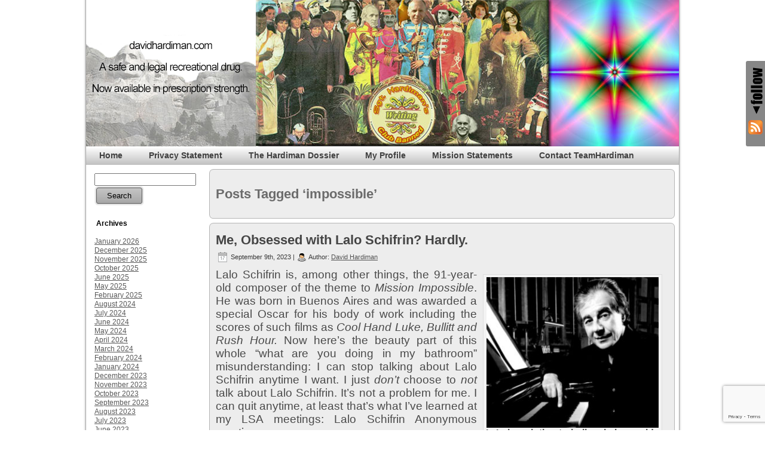

--- FILE ---
content_type: text/html; charset=UTF-8
request_url: https://davidhardiman.com/blog/tag/impossible/
body_size: 14839
content:
<!DOCTYPE html PUBLIC "-//W3C//DTD XHTML 1.0 Transitional//EN" "http://www.w3.org/TR/xhtml1/DTD/xhtml1-transitional.dtd">
<html xmlns="http://www.w3.org/1999/xhtml" dir="ltr" lang="en-US" prefix="og: https://ogp.me/ns#">
<head profile="http://gmpg.org/xfn/11">
<meta http-equiv="Content-Type" content="text/html; charset=UTF-8" />
<meta http-equiv="X-UA-Compatible" content="IE=EmulateIE8" />
<title>impossible | davidhardiman.com</title>
<script type="text/javascript" src="https://davidhardiman.com/wp-content/themes/davidhardiman/script.js"></script>
<link rel="stylesheet" href='//davidhardiman.com/wp-content/cache/wpfc-minified/7xs562bz/h60su.css' type="text/css" media="screen" />
<!--[if IE 6]><link rel="stylesheet" href='//davidhardiman.com/wp-content/cache/wpfc-minified/d4edyd20/h60su.css' type="text/css" media="screen" /><![endif]-->
<!--[if IE 7]><link rel="stylesheet" href='//davidhardiman.com/wp-content/cache/wpfc-minified/6xdu2w34/h60su.css' type="text/css" media="screen" /><![endif]-->
<link rel="alternate" type="application/rss+xml" title="davidhardiman.com RSS Feed" href="https://davidhardiman.com/feed/" />
<link rel="alternate" type="application/atom+xml" title="davidhardiman.com Atom Feed" href="https://davidhardiman.com/feed/atom/" /> 
<link rel="pingback" href="https://davidhardiman.com/xmlrpc.php" />
<!-- All in One SEO 4.9.1.1 - aioseo.com -->
<meta name="robots" content="max-image-preview:large" />
<link rel="canonical" href="https://davidhardiman.com/blog/tag/impossible/" />
<meta name="generator" content="All in One SEO (AIOSEO) 4.9.1.1" />
<script type="application/ld+json" class="aioseo-schema">
{"@context":"https:\/\/schema.org","@graph":[{"@type":"BreadcrumbList","@id":"https:\/\/davidhardiman.com\/blog\/tag\/impossible\/#breadcrumblist","itemListElement":[{"@type":"ListItem","@id":"https:\/\/davidhardiman.com#listItem","position":1,"name":"Home","item":"https:\/\/davidhardiman.com","nextItem":{"@type":"ListItem","@id":"https:\/\/davidhardiman.com\/blog\/tag\/impossible\/#listItem","name":"impossible"}},{"@type":"ListItem","@id":"https:\/\/davidhardiman.com\/blog\/tag\/impossible\/#listItem","position":2,"name":"impossible","previousItem":{"@type":"ListItem","@id":"https:\/\/davidhardiman.com#listItem","name":"Home"}}]},{"@type":"CollectionPage","@id":"https:\/\/davidhardiman.com\/blog\/tag\/impossible\/#collectionpage","url":"https:\/\/davidhardiman.com\/blog\/tag\/impossible\/","name":"impossible | davidhardiman.com","inLanguage":"en-US","isPartOf":{"@id":"https:\/\/davidhardiman.com\/#website"},"breadcrumb":{"@id":"https:\/\/davidhardiman.com\/blog\/tag\/impossible\/#breadcrumblist"}},{"@type":"Organization","@id":"https:\/\/davidhardiman.com\/#organization","name":"davidhardiman.com","description":"A safe and legal literary drug. Now available in prescription strength.","url":"https:\/\/davidhardiman.com\/"},{"@type":"WebSite","@id":"https:\/\/davidhardiman.com\/#website","url":"https:\/\/davidhardiman.com\/","name":"davidhardiman.com","description":"A safe and legal literary drug. Now available in prescription strength.","inLanguage":"en-US","publisher":{"@id":"https:\/\/davidhardiman.com\/#organization"}}]}
</script>
<!-- All in One SEO -->
<style type='text/css' media='screen' >.socialwrap li.icon_text a img, .socialwrap li.iconOnly a img, .followwrap li.icon_text a img, .followwrap li.iconOnly a img{border-width:0 !important;background-color:none;}#follow.right {width:32px;position:fixed; right:0; top:100px;background-color:#878787;padding:10px 0;font-family:impact,charcoal,arial, helvetica,sans-serif;-moz-border-radius-topleft: 5px;-webkit-border-top-left-radius:5px;-moz-border-radius-bottomleft:5px;-webkit-border-bottom-left-radius:5px;border:2px solid #fff;border-right-width:0}#follow.right ul {padding:0; margin:0; list-style-type:none !important;font-size:24px;color:black;}
#follow.right ul li {padding-bottom:10px;list-style-type:none !important;padding-left:4px;padding-right:4px}
#follow img{border:none;}#follow.right ul li.follow {margin:0 4px;}
#follow.right ul li.follow img {border-width:0;display:block;overflow:hidden; background:transparent url(/wp-content/plugins/share-and-follow/images/impact/follow-right.png) no-repeat -0px 0px;height:79px;width:20px;}
#follow.right ul li a {display:block;}
#follow.right ul li.follow span, #follow ul li a span {display:none}.share {margin:0 3px 3px 0;}
.phat span {display:inline;}
ul.row li {float:left;list-style-type:none;}
li.iconOnly a span.head {display:none}
#follow.left ul.size16 li.follow{margin:0px auto !important}
li.icon_text a {padding-left:0;margin-right:3px}
li.text_only a {background-image:none !important;padding-left:0;}
li.text_only a img {display:none;}
li.icon_text a span{background-image:none !important;padding-left:0 !important; }
li.iconOnly a span.head {display:none}
ul.socialwrap li {margin:0 3px 3px 0 !important;}
ul.socialwrap li a {text-decoration:none;}ul.row li {float:left;line-height:auto !important;}
ul.row li a img {padding:0}.size16 li a,.size24 li a,.size32 li a, .size48 li a, .size60 li a {display:block}ul.socialwrap {list-style-type:none !important;margin:0; padding:0;text-indent:0 !important;}
ul.socialwrap li {list-style-type:none !important;background-image:none;padding:0;list-style-image:none !important;}
ul.followwrap {list-style-type:none !important;margin:0; padding:0}
ul.followwrap li {margin-right:3px;margin-bottom:3px;list-style-type:none !important;}
#follow.right ul.followwrap li, #follow.left ul.followwrap li {margin-right:0px;margin-bottom:0px;}
.shareinpost {clear:both;padding-top:px}.shareinpost ul.socialwrap {list-style-type:none !important;margin:0 !important; padding:0 !important}
.shareinpost ul.socialwrap li {padding-left:0 !important;background-image:none !important;margin-left:0 !important;list-style-type:none !important;text-indent:0 !important}
.socialwrap li.icon_text a img, .socialwrap li.iconOnly a img{border-width:0}ul.followrap li {list-style-type:none;list-style-image:none !important;}
div.clean {clear:left;}
div.display_none {display:none;}
</style><style type='text/css' media='print' >.socialwrap li.icon_text a img, .socialwrap li.iconOnly a img, .followwrap li.icon_text a img, .followwrap li.iconOnly a img{border-width:0 !important;background-color:none;}#follow.right {width:32px;position:fixed; right:0; top:100px;background-color:#878787;padding:10px 0;font-family:impact,charcoal,arial, helvetica,sans-serif;-moz-border-radius-topleft: 5px;-webkit-border-top-left-radius:5px;-moz-border-radius-bottomleft:5px;-webkit-border-bottom-left-radius:5px;border:2px solid #fff;border-right-width:0}#follow.right ul {padding:0; margin:0; list-style-type:none !important;font-size:24px;color:black;}
#follow.right ul li {padding-bottom:10px;list-style-type:none !important;padding-left:4px;padding-right:4px}
#follow img{border:none;}#follow.right ul li.follow {margin:0 4px;}
#follow.right ul li.follow img {border-width:0;display:block;overflow:hidden; background:transparent url(/wp-content/plugins/share-and-follow/images/impact/follow-right.png) no-repeat -0px 0px;height:79px;width:20px;}
#follow.right ul li a {display:block;}
#follow.right ul li.follow span, #follow ul li a span {display:none}.share {margin:0 3px 3px 0;}
.phat span {display:inline;}
ul.row li {float:left;list-style-type:none;}
li.iconOnly a span.head {display:none}
#follow.left ul.size16 li.follow{margin:0px auto !important}
li.icon_text a {padding-left:0;margin-right:3px}
li.text_only a {background-image:none !important;padding-left:0;}
li.text_only a img {display:none;}
li.icon_text a span{background-image:none !important;padding-left:0 !important; }
li.iconOnly a span.head {display:none}
ul.socialwrap li {margin:0 3px 3px 0 !important;}
ul.socialwrap li a {text-decoration:none;}ul.row li {float:left;line-height:auto !important;}
ul.row li a img {padding:0}.size16 li a,.size24 li a,.size32 li a, .size48 li a, .size60 li a {display:block}ul.socialwrap {list-style-type:none !important;margin:0; padding:0;text-indent:0 !important;}
ul.socialwrap li {list-style-type:none !important;background-image:none;padding:0;list-style-image:none !important;}
ul.followwrap {list-style-type:none !important;margin:0; padding:0}
ul.followwrap li {margin-right:3px;margin-bottom:3px;list-style-type:none !important;}
#follow.right ul.followwrap li, #follow.left ul.followwrap li {margin-right:0px;margin-bottom:0px;}
.shareinpost {clear:both;padding-top:px}.shareinpost ul.socialwrap {list-style-type:none !important;margin:0 !important; padding:0 !important}
.shareinpost ul.socialwrap li {padding-left:0 !important;background-image:none !important;margin-left:0 !important;list-style-type:none !important;text-indent:0 !important}
.socialwrap li.icon_text a img, .socialwrap li.iconOnly a img{border-width:0}ul.followrap li {list-style-type:none;list-style-image:none !important;}
div.clean {clear:left;}
div.display_none {display:none;}
</style><link rel="alternate" type="application/rss+xml" title="davidhardiman.com &raquo; impossible Tag Feed" href="https://davidhardiman.com/blog/tag/impossible/feed/" />
<!-- This site uses the Google Analytics by MonsterInsights plugin v9.10.1 - Using Analytics tracking - https://www.monsterinsights.com/ -->
<script src="//www.googletagmanager.com/gtag/js?id=G-VKYFX27MZE"  data-cfasync="false" data-wpfc-render="false" type="text/javascript" async></script>
<script data-cfasync="false" data-wpfc-render="false" type="text/javascript">
var mi_version = '9.10.1';
var mi_track_user = true;
var mi_no_track_reason = '';
var MonsterInsightsDefaultLocations = {"page_location":"https:\/\/davidhardiman.com\/blog\/tag\/impossible\/"};
if ( typeof MonsterInsightsPrivacyGuardFilter === 'function' ) {
var MonsterInsightsLocations = (typeof MonsterInsightsExcludeQuery === 'object') ? MonsterInsightsPrivacyGuardFilter( MonsterInsightsExcludeQuery ) : MonsterInsightsPrivacyGuardFilter( MonsterInsightsDefaultLocations );
} else {
var MonsterInsightsLocations = (typeof MonsterInsightsExcludeQuery === 'object') ? MonsterInsightsExcludeQuery : MonsterInsightsDefaultLocations;
}
var disableStrs = [
'ga-disable-G-VKYFX27MZE',
];
/* Function to detect opted out users */
function __gtagTrackerIsOptedOut() {
for (var index = 0; index < disableStrs.length; index++) {
if (document.cookie.indexOf(disableStrs[index] + '=true') > -1) {
return true;
}
}
return false;
}
/* Disable tracking if the opt-out cookie exists. */
if (__gtagTrackerIsOptedOut()) {
for (var index = 0; index < disableStrs.length; index++) {
window[disableStrs[index]] = true;
}
}
/* Opt-out function */
function __gtagTrackerOptout() {
for (var index = 0; index < disableStrs.length; index++) {
document.cookie = disableStrs[index] + '=true; expires=Thu, 31 Dec 2099 23:59:59 UTC; path=/';
window[disableStrs[index]] = true;
}
}
if ('undefined' === typeof gaOptout) {
function gaOptout() {
__gtagTrackerOptout();
}
}
window.dataLayer = window.dataLayer || [];
window.MonsterInsightsDualTracker = {
helpers: {},
trackers: {},
};
if (mi_track_user) {
function __gtagDataLayer() {
dataLayer.push(arguments);
}
function __gtagTracker(type, name, parameters) {
if (!parameters) {
parameters = {};
}
if (parameters.send_to) {
__gtagDataLayer.apply(null, arguments);
return;
}
if (type === 'event') {
parameters.send_to = monsterinsights_frontend.v4_id;
var hookName = name;
if (typeof parameters['event_category'] !== 'undefined') {
hookName = parameters['event_category'] + ':' + name;
}
if (typeof MonsterInsightsDualTracker.trackers[hookName] !== 'undefined') {
MonsterInsightsDualTracker.trackers[hookName](parameters);
} else {
__gtagDataLayer('event', name, parameters);
}
} else {
__gtagDataLayer.apply(null, arguments);
}
}
__gtagTracker('js', new Date());
__gtagTracker('set', {
'developer_id.dZGIzZG': true,
});
if ( MonsterInsightsLocations.page_location ) {
__gtagTracker('set', MonsterInsightsLocations);
}
__gtagTracker('config', 'G-VKYFX27MZE', {"forceSSL":"true"} );
window.gtag = __gtagTracker;										(function () {
/* https://developers.google.com/analytics/devguides/collection/analyticsjs/ */
/* ga and __gaTracker compatibility shim. */
var noopfn = function () {
return null;
};
var newtracker = function () {
return new Tracker();
};
var Tracker = function () {
return null;
};
var p = Tracker.prototype;
p.get = noopfn;
p.set = noopfn;
p.send = function () {
var args = Array.prototype.slice.call(arguments);
args.unshift('send');
__gaTracker.apply(null, args);
};
var __gaTracker = function () {
var len = arguments.length;
if (len === 0) {
return;
}
var f = arguments[len - 1];
if (typeof f !== 'object' || f === null || typeof f.hitCallback !== 'function') {
if ('send' === arguments[0]) {
var hitConverted, hitObject = false, action;
if ('event' === arguments[1]) {
if ('undefined' !== typeof arguments[3]) {
hitObject = {
'eventAction': arguments[3],
'eventCategory': arguments[2],
'eventLabel': arguments[4],
'value': arguments[5] ? arguments[5] : 1,
}
}
}
if ('pageview' === arguments[1]) {
if ('undefined' !== typeof arguments[2]) {
hitObject = {
'eventAction': 'page_view',
'page_path': arguments[2],
}
}
}
if (typeof arguments[2] === 'object') {
hitObject = arguments[2];
}
if (typeof arguments[5] === 'object') {
Object.assign(hitObject, arguments[5]);
}
if ('undefined' !== typeof arguments[1].hitType) {
hitObject = arguments[1];
if ('pageview' === hitObject.hitType) {
hitObject.eventAction = 'page_view';
}
}
if (hitObject) {
action = 'timing' === arguments[1].hitType ? 'timing_complete' : hitObject.eventAction;
hitConverted = mapArgs(hitObject);
__gtagTracker('event', action, hitConverted);
}
}
return;
}
function mapArgs(args) {
var arg, hit = {};
var gaMap = {
'eventCategory': 'event_category',
'eventAction': 'event_action',
'eventLabel': 'event_label',
'eventValue': 'event_value',
'nonInteraction': 'non_interaction',
'timingCategory': 'event_category',
'timingVar': 'name',
'timingValue': 'value',
'timingLabel': 'event_label',
'page': 'page_path',
'location': 'page_location',
'title': 'page_title',
'referrer' : 'page_referrer',
};
for (arg in args) {
if (!(!args.hasOwnProperty(arg) || !gaMap.hasOwnProperty(arg))) {
hit[gaMap[arg]] = args[arg];
} else {
hit[arg] = args[arg];
}
}
return hit;
}
try {
f.hitCallback();
} catch (ex) {
}
};
__gaTracker.create = newtracker;
__gaTracker.getByName = newtracker;
__gaTracker.getAll = function () {
return [];
};
__gaTracker.remove = noopfn;
__gaTracker.loaded = true;
window['__gaTracker'] = __gaTracker;
})();
} else {
console.log("");
(function () {
function __gtagTracker() {
return null;
}
window['__gtagTracker'] = __gtagTracker;
window['gtag'] = __gtagTracker;
})();
}
</script>
<!-- / Google Analytics by MonsterInsights -->
<style id='wp-img-auto-sizes-contain-inline-css' type='text/css'>
img:is([sizes=auto i],[sizes^="auto," i]){contain-intrinsic-size:3000px 1500px}
/*# sourceURL=wp-img-auto-sizes-contain-inline-css */
</style>
<style id='wp-emoji-styles-inline-css' type='text/css'>
img.wp-smiley, img.emoji {
display: inline !important;
border: none !important;
box-shadow: none !important;
height: 1em !important;
width: 1em !important;
margin: 0 0.07em !important;
vertical-align: -0.1em !important;
background: none !important;
padding: 0 !important;
}
/*# sourceURL=wp-emoji-styles-inline-css */
</style>
<style id='wp-block-library-inline-css' type='text/css'>
:root{--wp-block-synced-color:#7a00df;--wp-block-synced-color--rgb:122,0,223;--wp-bound-block-color:var(--wp-block-synced-color);--wp-editor-canvas-background:#ddd;--wp-admin-theme-color:#007cba;--wp-admin-theme-color--rgb:0,124,186;--wp-admin-theme-color-darker-10:#006ba1;--wp-admin-theme-color-darker-10--rgb:0,107,160.5;--wp-admin-theme-color-darker-20:#005a87;--wp-admin-theme-color-darker-20--rgb:0,90,135;--wp-admin-border-width-focus:2px}@media (min-resolution:192dpi){:root{--wp-admin-border-width-focus:1.5px}}.wp-element-button{cursor:pointer}:root .has-very-light-gray-background-color{background-color:#eee}:root .has-very-dark-gray-background-color{background-color:#313131}:root .has-very-light-gray-color{color:#eee}:root .has-very-dark-gray-color{color:#313131}:root .has-vivid-green-cyan-to-vivid-cyan-blue-gradient-background{background:linear-gradient(135deg,#00d084,#0693e3)}:root .has-purple-crush-gradient-background{background:linear-gradient(135deg,#34e2e4,#4721fb 50%,#ab1dfe)}:root .has-hazy-dawn-gradient-background{background:linear-gradient(135deg,#faaca8,#dad0ec)}:root .has-subdued-olive-gradient-background{background:linear-gradient(135deg,#fafae1,#67a671)}:root .has-atomic-cream-gradient-background{background:linear-gradient(135deg,#fdd79a,#004a59)}:root .has-nightshade-gradient-background{background:linear-gradient(135deg,#330968,#31cdcf)}:root .has-midnight-gradient-background{background:linear-gradient(135deg,#020381,#2874fc)}:root{--wp--preset--font-size--normal:16px;--wp--preset--font-size--huge:42px}.has-regular-font-size{font-size:1em}.has-larger-font-size{font-size:2.625em}.has-normal-font-size{font-size:var(--wp--preset--font-size--normal)}.has-huge-font-size{font-size:var(--wp--preset--font-size--huge)}.has-text-align-center{text-align:center}.has-text-align-left{text-align:left}.has-text-align-right{text-align:right}.has-fit-text{white-space:nowrap!important}#end-resizable-editor-section{display:none}.aligncenter{clear:both}.items-justified-left{justify-content:flex-start}.items-justified-center{justify-content:center}.items-justified-right{justify-content:flex-end}.items-justified-space-between{justify-content:space-between}.screen-reader-text{border:0;clip-path:inset(50%);height:1px;margin:-1px;overflow:hidden;padding:0;position:absolute;width:1px;word-wrap:normal!important}.screen-reader-text:focus{background-color:#ddd;clip-path:none;color:#444;display:block;font-size:1em;height:auto;left:5px;line-height:normal;padding:15px 23px 14px;text-decoration:none;top:5px;width:auto;z-index:100000}html :where(.has-border-color){border-style:solid}html :where([style*=border-top-color]){border-top-style:solid}html :where([style*=border-right-color]){border-right-style:solid}html :where([style*=border-bottom-color]){border-bottom-style:solid}html :where([style*=border-left-color]){border-left-style:solid}html :where([style*=border-width]){border-style:solid}html :where([style*=border-top-width]){border-top-style:solid}html :where([style*=border-right-width]){border-right-style:solid}html :where([style*=border-bottom-width]){border-bottom-style:solid}html :where([style*=border-left-width]){border-left-style:solid}html :where(img[class*=wp-image-]){height:auto;max-width:100%}:where(figure){margin:0 0 1em}html :where(.is-position-sticky){--wp-admin--admin-bar--position-offset:var(--wp-admin--admin-bar--height,0px)}@media screen and (max-width:600px){html :where(.is-position-sticky){--wp-admin--admin-bar--position-offset:0px}}
/*# sourceURL=wp-block-library-inline-css */
</style><style id='global-styles-inline-css' type='text/css'>
:root{--wp--preset--aspect-ratio--square: 1;--wp--preset--aspect-ratio--4-3: 4/3;--wp--preset--aspect-ratio--3-4: 3/4;--wp--preset--aspect-ratio--3-2: 3/2;--wp--preset--aspect-ratio--2-3: 2/3;--wp--preset--aspect-ratio--16-9: 16/9;--wp--preset--aspect-ratio--9-16: 9/16;--wp--preset--color--black: #000000;--wp--preset--color--cyan-bluish-gray: #abb8c3;--wp--preset--color--white: #ffffff;--wp--preset--color--pale-pink: #f78da7;--wp--preset--color--vivid-red: #cf2e2e;--wp--preset--color--luminous-vivid-orange: #ff6900;--wp--preset--color--luminous-vivid-amber: #fcb900;--wp--preset--color--light-green-cyan: #7bdcb5;--wp--preset--color--vivid-green-cyan: #00d084;--wp--preset--color--pale-cyan-blue: #8ed1fc;--wp--preset--color--vivid-cyan-blue: #0693e3;--wp--preset--color--vivid-purple: #9b51e0;--wp--preset--gradient--vivid-cyan-blue-to-vivid-purple: linear-gradient(135deg,rgb(6,147,227) 0%,rgb(155,81,224) 100%);--wp--preset--gradient--light-green-cyan-to-vivid-green-cyan: linear-gradient(135deg,rgb(122,220,180) 0%,rgb(0,208,130) 100%);--wp--preset--gradient--luminous-vivid-amber-to-luminous-vivid-orange: linear-gradient(135deg,rgb(252,185,0) 0%,rgb(255,105,0) 100%);--wp--preset--gradient--luminous-vivid-orange-to-vivid-red: linear-gradient(135deg,rgb(255,105,0) 0%,rgb(207,46,46) 100%);--wp--preset--gradient--very-light-gray-to-cyan-bluish-gray: linear-gradient(135deg,rgb(238,238,238) 0%,rgb(169,184,195) 100%);--wp--preset--gradient--cool-to-warm-spectrum: linear-gradient(135deg,rgb(74,234,220) 0%,rgb(151,120,209) 20%,rgb(207,42,186) 40%,rgb(238,44,130) 60%,rgb(251,105,98) 80%,rgb(254,248,76) 100%);--wp--preset--gradient--blush-light-purple: linear-gradient(135deg,rgb(255,206,236) 0%,rgb(152,150,240) 100%);--wp--preset--gradient--blush-bordeaux: linear-gradient(135deg,rgb(254,205,165) 0%,rgb(254,45,45) 50%,rgb(107,0,62) 100%);--wp--preset--gradient--luminous-dusk: linear-gradient(135deg,rgb(255,203,112) 0%,rgb(199,81,192) 50%,rgb(65,88,208) 100%);--wp--preset--gradient--pale-ocean: linear-gradient(135deg,rgb(255,245,203) 0%,rgb(182,227,212) 50%,rgb(51,167,181) 100%);--wp--preset--gradient--electric-grass: linear-gradient(135deg,rgb(202,248,128) 0%,rgb(113,206,126) 100%);--wp--preset--gradient--midnight: linear-gradient(135deg,rgb(2,3,129) 0%,rgb(40,116,252) 100%);--wp--preset--font-size--small: 13px;--wp--preset--font-size--medium: 20px;--wp--preset--font-size--large: 36px;--wp--preset--font-size--x-large: 42px;--wp--preset--spacing--20: 0.44rem;--wp--preset--spacing--30: 0.67rem;--wp--preset--spacing--40: 1rem;--wp--preset--spacing--50: 1.5rem;--wp--preset--spacing--60: 2.25rem;--wp--preset--spacing--70: 3.38rem;--wp--preset--spacing--80: 5.06rem;--wp--preset--shadow--natural: 6px 6px 9px rgba(0, 0, 0, 0.2);--wp--preset--shadow--deep: 12px 12px 50px rgba(0, 0, 0, 0.4);--wp--preset--shadow--sharp: 6px 6px 0px rgba(0, 0, 0, 0.2);--wp--preset--shadow--outlined: 6px 6px 0px -3px rgb(255, 255, 255), 6px 6px rgb(0, 0, 0);--wp--preset--shadow--crisp: 6px 6px 0px rgb(0, 0, 0);}:where(.is-layout-flex){gap: 0.5em;}:where(.is-layout-grid){gap: 0.5em;}body .is-layout-flex{display: flex;}.is-layout-flex{flex-wrap: wrap;align-items: center;}.is-layout-flex > :is(*, div){margin: 0;}body .is-layout-grid{display: grid;}.is-layout-grid > :is(*, div){margin: 0;}:where(.wp-block-columns.is-layout-flex){gap: 2em;}:where(.wp-block-columns.is-layout-grid){gap: 2em;}:where(.wp-block-post-template.is-layout-flex){gap: 1.25em;}:where(.wp-block-post-template.is-layout-grid){gap: 1.25em;}.has-black-color{color: var(--wp--preset--color--black) !important;}.has-cyan-bluish-gray-color{color: var(--wp--preset--color--cyan-bluish-gray) !important;}.has-white-color{color: var(--wp--preset--color--white) !important;}.has-pale-pink-color{color: var(--wp--preset--color--pale-pink) !important;}.has-vivid-red-color{color: var(--wp--preset--color--vivid-red) !important;}.has-luminous-vivid-orange-color{color: var(--wp--preset--color--luminous-vivid-orange) !important;}.has-luminous-vivid-amber-color{color: var(--wp--preset--color--luminous-vivid-amber) !important;}.has-light-green-cyan-color{color: var(--wp--preset--color--light-green-cyan) !important;}.has-vivid-green-cyan-color{color: var(--wp--preset--color--vivid-green-cyan) !important;}.has-pale-cyan-blue-color{color: var(--wp--preset--color--pale-cyan-blue) !important;}.has-vivid-cyan-blue-color{color: var(--wp--preset--color--vivid-cyan-blue) !important;}.has-vivid-purple-color{color: var(--wp--preset--color--vivid-purple) !important;}.has-black-background-color{background-color: var(--wp--preset--color--black) !important;}.has-cyan-bluish-gray-background-color{background-color: var(--wp--preset--color--cyan-bluish-gray) !important;}.has-white-background-color{background-color: var(--wp--preset--color--white) !important;}.has-pale-pink-background-color{background-color: var(--wp--preset--color--pale-pink) !important;}.has-vivid-red-background-color{background-color: var(--wp--preset--color--vivid-red) !important;}.has-luminous-vivid-orange-background-color{background-color: var(--wp--preset--color--luminous-vivid-orange) !important;}.has-luminous-vivid-amber-background-color{background-color: var(--wp--preset--color--luminous-vivid-amber) !important;}.has-light-green-cyan-background-color{background-color: var(--wp--preset--color--light-green-cyan) !important;}.has-vivid-green-cyan-background-color{background-color: var(--wp--preset--color--vivid-green-cyan) !important;}.has-pale-cyan-blue-background-color{background-color: var(--wp--preset--color--pale-cyan-blue) !important;}.has-vivid-cyan-blue-background-color{background-color: var(--wp--preset--color--vivid-cyan-blue) !important;}.has-vivid-purple-background-color{background-color: var(--wp--preset--color--vivid-purple) !important;}.has-black-border-color{border-color: var(--wp--preset--color--black) !important;}.has-cyan-bluish-gray-border-color{border-color: var(--wp--preset--color--cyan-bluish-gray) !important;}.has-white-border-color{border-color: var(--wp--preset--color--white) !important;}.has-pale-pink-border-color{border-color: var(--wp--preset--color--pale-pink) !important;}.has-vivid-red-border-color{border-color: var(--wp--preset--color--vivid-red) !important;}.has-luminous-vivid-orange-border-color{border-color: var(--wp--preset--color--luminous-vivid-orange) !important;}.has-luminous-vivid-amber-border-color{border-color: var(--wp--preset--color--luminous-vivid-amber) !important;}.has-light-green-cyan-border-color{border-color: var(--wp--preset--color--light-green-cyan) !important;}.has-vivid-green-cyan-border-color{border-color: var(--wp--preset--color--vivid-green-cyan) !important;}.has-pale-cyan-blue-border-color{border-color: var(--wp--preset--color--pale-cyan-blue) !important;}.has-vivid-cyan-blue-border-color{border-color: var(--wp--preset--color--vivid-cyan-blue) !important;}.has-vivid-purple-border-color{border-color: var(--wp--preset--color--vivid-purple) !important;}.has-vivid-cyan-blue-to-vivid-purple-gradient-background{background: var(--wp--preset--gradient--vivid-cyan-blue-to-vivid-purple) !important;}.has-light-green-cyan-to-vivid-green-cyan-gradient-background{background: var(--wp--preset--gradient--light-green-cyan-to-vivid-green-cyan) !important;}.has-luminous-vivid-amber-to-luminous-vivid-orange-gradient-background{background: var(--wp--preset--gradient--luminous-vivid-amber-to-luminous-vivid-orange) !important;}.has-luminous-vivid-orange-to-vivid-red-gradient-background{background: var(--wp--preset--gradient--luminous-vivid-orange-to-vivid-red) !important;}.has-very-light-gray-to-cyan-bluish-gray-gradient-background{background: var(--wp--preset--gradient--very-light-gray-to-cyan-bluish-gray) !important;}.has-cool-to-warm-spectrum-gradient-background{background: var(--wp--preset--gradient--cool-to-warm-spectrum) !important;}.has-blush-light-purple-gradient-background{background: var(--wp--preset--gradient--blush-light-purple) !important;}.has-blush-bordeaux-gradient-background{background: var(--wp--preset--gradient--blush-bordeaux) !important;}.has-luminous-dusk-gradient-background{background: var(--wp--preset--gradient--luminous-dusk) !important;}.has-pale-ocean-gradient-background{background: var(--wp--preset--gradient--pale-ocean) !important;}.has-electric-grass-gradient-background{background: var(--wp--preset--gradient--electric-grass) !important;}.has-midnight-gradient-background{background: var(--wp--preset--gradient--midnight) !important;}.has-small-font-size{font-size: var(--wp--preset--font-size--small) !important;}.has-medium-font-size{font-size: var(--wp--preset--font-size--medium) !important;}.has-large-font-size{font-size: var(--wp--preset--font-size--large) !important;}.has-x-large-font-size{font-size: var(--wp--preset--font-size--x-large) !important;}
/*# sourceURL=global-styles-inline-css */
</style>
<style id='classic-theme-styles-inline-css' type='text/css'>
/*! This file is auto-generated */
.wp-block-button__link{color:#fff;background-color:#32373c;border-radius:9999px;box-shadow:none;text-decoration:none;padding:calc(.667em + 2px) calc(1.333em + 2px);font-size:1.125em}.wp-block-file__button{background:#32373c;color:#fff;text-decoration:none}
/*# sourceURL=/wp-includes/css/classic-themes.min.css */
</style>
<link rel='stylesheet' id='contact-form-7-css' href='//davidhardiman.com/wp-content/cache/wpfc-minified/e4btjzy/h60su.css' type='text/css' media='all' />
<link rel='stylesheet' id='lightboxStyle-css' href='//davidhardiman.com/wp-content/cache/wpfc-minified/9jo7m83v/h60su.css' type='text/css' media='screen' />
<script type="text/javascript" src="https://davidhardiman.com/wp-content/plugins/google-analytics-for-wordpress/assets/js/frontend-gtag.min.js?ver=9.10.1" id="monsterinsights-frontend-script-js" async="async" data-wp-strategy="async"></script>
<script data-cfasync="false" data-wpfc-render="false" type="text/javascript" id='monsterinsights-frontend-script-js-extra'>/* <![CDATA[ */
var monsterinsights_frontend = {"js_events_tracking":"true","download_extensions":"doc,pdf,ppt,zip,xls,docx,pptx,xlsx","inbound_paths":"[]","home_url":"https:\/\/davidhardiman.com","hash_tracking":"false","v4_id":"G-VKYFX27MZE"};/* ]]> */
</script>
<script type="text/javascript" src="https://davidhardiman.com/wp-includes/js/jquery/jquery.min.js?ver=3.7.1" id="jquery-core-js"></script>
<script type="text/javascript" src="https://davidhardiman.com/wp-includes/js/jquery/jquery-migrate.min.js?ver=3.4.1" id="jquery-migrate-js"></script>
<link rel="https://api.w.org/" href="https://davidhardiman.com/wp-json/" /><link rel="alternate" title="JSON" type="application/json" href="https://davidhardiman.com/wp-json/wp/v2/tags/1251" /><link rel="EditURI" type="application/rsd+xml" title="RSD" href="https://davidhardiman.com/xmlrpc.php?rsd" />
<meta name="generator" content="WordPress 6.9" />
<style data-context="foundation-flickity-css">/*! Flickity v2.0.2
http://flickity.metafizzy.co
---------------------------------------------- */.flickity-enabled{position:relative}.flickity-enabled:focus{outline:0}.flickity-viewport{overflow:hidden;position:relative;height:100%}.flickity-slider{position:absolute;width:100%;height:100%}.flickity-enabled.is-draggable{-webkit-tap-highlight-color:transparent;tap-highlight-color:transparent;-webkit-user-select:none;-moz-user-select:none;-ms-user-select:none;user-select:none}.flickity-enabled.is-draggable .flickity-viewport{cursor:move;cursor:-webkit-grab;cursor:grab}.flickity-enabled.is-draggable .flickity-viewport.is-pointer-down{cursor:-webkit-grabbing;cursor:grabbing}.flickity-prev-next-button{position:absolute;top:50%;width:44px;height:44px;border:none;border-radius:50%;background:#fff;background:hsla(0,0%,100%,.75);cursor:pointer;-webkit-transform:translateY(-50%);transform:translateY(-50%)}.flickity-prev-next-button:hover{background:#fff}.flickity-prev-next-button:focus{outline:0;box-shadow:0 0 0 5px #09f}.flickity-prev-next-button:active{opacity:.6}.flickity-prev-next-button.previous{left:10px}.flickity-prev-next-button.next{right:10px}.flickity-rtl .flickity-prev-next-button.previous{left:auto;right:10px}.flickity-rtl .flickity-prev-next-button.next{right:auto;left:10px}.flickity-prev-next-button:disabled{opacity:.3;cursor:auto}.flickity-prev-next-button svg{position:absolute;left:20%;top:20%;width:60%;height:60%}.flickity-prev-next-button .arrow{fill:#333}.flickity-page-dots{position:absolute;width:100%;bottom:-25px;padding:0;margin:0;list-style:none;text-align:center;line-height:1}.flickity-rtl .flickity-page-dots{direction:rtl}.flickity-page-dots .dot{display:inline-block;width:10px;height:10px;margin:0 8px;background:#333;border-radius:50%;opacity:.25;cursor:pointer}.flickity-page-dots .dot.is-selected{opacity:1}</style><style data-context="foundation-slideout-css">.slideout-menu{position:fixed;left:0;top:0;bottom:0;right:auto;z-index:0;width:256px;overflow-y:auto;-webkit-overflow-scrolling:touch;display:none}.slideout-menu.pushit-right{left:auto;right:0}.slideout-panel{position:relative;z-index:1;will-change:transform}.slideout-open,.slideout-open .slideout-panel,.slideout-open body{overflow:hidden}.slideout-open .slideout-menu{display:block}.pushit{display:none}</style><script type="text/javascript" src="https://davidhardiman.com/wp-content/plugins/si-captcha-for-wordpress/captcha/si_captcha.js?ver=1767829589"></script>
<!-- begin SI CAPTCHA Anti-Spam - login/register form style -->
<style type="text/css">
.si_captcha_small { width:175px; height:45px; padding-top:10px; padding-bottom:10px; }
.si_captcha_large { width:250px; height:60px; padding-top:10px; padding-bottom:10px; }
img#si_image_com { border-style:none; margin:0; padding-right:5px; float:left; }
img#si_image_reg { border-style:none; margin:0; padding-right:5px; float:left; }
img#si_image_log { border-style:none; margin:0; padding-right:5px; float:left; }
img#si_image_side_login { border-style:none; margin:0; padding-right:5px; float:left; }
img#si_image_checkout { border-style:none; margin:0; padding-right:5px; float:left; }
img#si_image_jetpack { border-style:none; margin:0; padding-right:5px; float:left; }
img#si_image_bbpress_topic { border-style:none; margin:0; padding-right:5px; float:left; }
.si_captcha_refresh { border-style:none; margin:0; vertical-align:bottom; }
div#si_captcha_input { display:block; padding-top:15px; padding-bottom:5px; }
label#si_captcha_code_label { margin:0; }
input#si_captcha_code_input { width:65px; }
p#si_captcha_code_p { clear: left; padding-top:10px; }
.si-captcha-jetpack-error { color:#DC3232; }
</style>
<!-- end SI CAPTCHA Anti-Spam - login/register form style -->
<link rel="icon" href="https://davidhardiman.com/wp-content/uploads/cropped-Header-32x32.jpg" sizes="32x32" />
<link rel="icon" href="https://davidhardiman.com/wp-content/uploads/cropped-Header-192x192.jpg" sizes="192x192" />
<link rel="apple-touch-icon" href="https://davidhardiman.com/wp-content/uploads/cropped-Header-180x180.jpg" />
<meta name="msapplication-TileImage" content="https://davidhardiman.com/wp-content/uploads/cropped-Header-270x270.jpg" />
<style>.ios7.web-app-mode.has-fixed header{ background-color: rgba(3,122,221,.88);}</style>		<style type="text/css" id="wp-custom-css">
/*
You can add your own CSS here.
Click the help icon above to learn more.
*/
.g-recaptcha {transform:scale(0.65);-webkit-transform:scale(0.77);transform-origin:0 0;-webkit-transform-origin:0 0;}
.art-post li {line-height:2em;}		</style>
</head>
<body>
<div id="art-main">
<div class="art-sheet">
<div class="art-sheet-tl"></div>
<div class="art-sheet-tr"></div>
<div class="art-sheet-bl"></div>
<div class="art-sheet-br"></div>
<div class="art-sheet-tc"></div>
<div class="art-sheet-bc"></div>
<div class="art-sheet-cl"></div>
<div class="art-sheet-cr"></div>
<div class="art-sheet-cc"></div>
<div class="art-sheet-body">
<div class="art-header-jpeg" style="text-align: center;"><a href="/"><img src="/wp-content/themes/davidhardiman/images/header6.jpg" width="992" height="250" /></a></div>
<div class="art-nav">
<div class="l"></div>
<div class="r"></div>
<ul class="art-menu">
<li><a href="https://davidhardiman.com"><span class="l"></span><span class="r"></span><span class="t">Home</span></a></li><li class="page_item page-item-4612"><a href="https://davidhardiman.com/privacy-statement/"><span class="l"></span><span class="r"></span><span class="t">Privacy Statement</span></a></li>
<li class="page_item page-item-2"><a href="https://davidhardiman.com/about/"><span class="l"></span><span class="r"></span><span class="t">The Hardiman Dossier</span></a></li>
<li class="page_item page-item-225"><a href="https://davidhardiman.com/my-profile/"><span class="l"></span><span class="r"></span><span class="t">My Profile</span></a></li>
<li class="page_item page-item-110"><a href="https://davidhardiman.com/mission-statement/"><span class="l"></span><span class="r"></span><span class="t">Mission Statements</span></a></li>
<li class="page_item page-item-41"><a href="https://davidhardiman.com/contact-us/"><span class="l"></span><span class="r"></span><span class="t">Contact TeamHardiman</span></a></li>
</ul>
</div>
<div class="art-content-layout">
<div class="art-content-layout-row">
<div class="art-layout-cell art-sidebar1">      
<div id="search-4" class="widget widget_search"><div class="art-block">
<div class="art-block-body">
<div class="art-blockcontent">
<div class="art-blockcontent-body">
<!-- block-content -->
<form method="get" name="searchform" action="https://davidhardiman.com/">
<div><input type="text" value="" name="s" style="width: 95%;" />
<span class="art-button-wrapper">
<span class="l"> </span>
<span class="r"> </span>
<input class="art-button" type="submit" name="search" value="Search" />
</span>
</div>
</form>
<!-- /block-content -->
<div class="cleared"></div>
</div>
</div>
<div class="cleared"></div>
</div>
</div>
</div><div id="archives-3" class="widget widget_archive"><div class="art-block">
<div class="art-block-body">
<div class="art-blockheader">
<div class="t">Archives</div>
</div>
<div class="art-blockcontent">
<div class="art-blockcontent-body">
<!-- block-content -->
<ul>
<li><a href='https://davidhardiman.com/blog/2026/01/'>January 2026</a></li>
<li><a href='https://davidhardiman.com/blog/2025/12/'>December 2025</a></li>
<li><a href='https://davidhardiman.com/blog/2025/11/'>November 2025</a></li>
<li><a href='https://davidhardiman.com/blog/2025/10/'>October 2025</a></li>
<li><a href='https://davidhardiman.com/blog/2025/06/'>June 2025</a></li>
<li><a href='https://davidhardiman.com/blog/2025/05/'>May 2025</a></li>
<li><a href='https://davidhardiman.com/blog/2025/02/'>February 2025</a></li>
<li><a href='https://davidhardiman.com/blog/2024/08/'>August 2024</a></li>
<li><a href='https://davidhardiman.com/blog/2024/07/'>July 2024</a></li>
<li><a href='https://davidhardiman.com/blog/2024/06/'>June 2024</a></li>
<li><a href='https://davidhardiman.com/blog/2024/05/'>May 2024</a></li>
<li><a href='https://davidhardiman.com/blog/2024/04/'>April 2024</a></li>
<li><a href='https://davidhardiman.com/blog/2024/03/'>March 2024</a></li>
<li><a href='https://davidhardiman.com/blog/2024/02/'>February 2024</a></li>
<li><a href='https://davidhardiman.com/blog/2024/01/'>January 2024</a></li>
<li><a href='https://davidhardiman.com/blog/2023/12/'>December 2023</a></li>
<li><a href='https://davidhardiman.com/blog/2023/11/'>November 2023</a></li>
<li><a href='https://davidhardiman.com/blog/2023/10/'>October 2023</a></li>
<li><a href='https://davidhardiman.com/blog/2023/09/'>September 2023</a></li>
<li><a href='https://davidhardiman.com/blog/2023/08/'>August 2023</a></li>
<li><a href='https://davidhardiman.com/blog/2023/07/'>July 2023</a></li>
<li><a href='https://davidhardiman.com/blog/2023/06/'>June 2023</a></li>
<li><a href='https://davidhardiman.com/blog/2023/05/'>May 2023</a></li>
<li><a href='https://davidhardiman.com/blog/2023/04/'>April 2023</a></li>
<li><a href='https://davidhardiman.com/blog/2023/03/'>March 2023</a></li>
<li><a href='https://davidhardiman.com/blog/2023/02/'>February 2023</a></li>
<li><a href='https://davidhardiman.com/blog/2023/01/'>January 2023</a></li>
<li><a href='https://davidhardiman.com/blog/2022/12/'>December 2022</a></li>
<li><a href='https://davidhardiman.com/blog/2022/11/'>November 2022</a></li>
<li><a href='https://davidhardiman.com/blog/2022/10/'>October 2022</a></li>
<li><a href='https://davidhardiman.com/blog/2022/09/'>September 2022</a></li>
<li><a href='https://davidhardiman.com/blog/2022/08/'>August 2022</a></li>
<li><a href='https://davidhardiman.com/blog/2022/07/'>July 2022</a></li>
<li><a href='https://davidhardiman.com/blog/2022/06/'>June 2022</a></li>
<li><a href='https://davidhardiman.com/blog/2022/05/'>May 2022</a></li>
<li><a href='https://davidhardiman.com/blog/2022/04/'>April 2022</a></li>
<li><a href='https://davidhardiman.com/blog/2022/03/'>March 2022</a></li>
<li><a href='https://davidhardiman.com/blog/2022/02/'>February 2022</a></li>
<li><a href='https://davidhardiman.com/blog/2022/01/'>January 2022</a></li>
<li><a href='https://davidhardiman.com/blog/2021/12/'>December 2021</a></li>
<li><a href='https://davidhardiman.com/blog/2021/11/'>November 2021</a></li>
<li><a href='https://davidhardiman.com/blog/2021/10/'>October 2021</a></li>
<li><a href='https://davidhardiman.com/blog/2021/09/'>September 2021</a></li>
<li><a href='https://davidhardiman.com/blog/2021/08/'>August 2021</a></li>
<li><a href='https://davidhardiman.com/blog/2021/07/'>July 2021</a></li>
<li><a href='https://davidhardiman.com/blog/2021/06/'>June 2021</a></li>
<li><a href='https://davidhardiman.com/blog/2021/05/'>May 2021</a></li>
<li><a href='https://davidhardiman.com/blog/2021/04/'>April 2021</a></li>
<li><a href='https://davidhardiman.com/blog/2021/03/'>March 2021</a></li>
<li><a href='https://davidhardiman.com/blog/2021/02/'>February 2021</a></li>
<li><a href='https://davidhardiman.com/blog/2021/01/'>January 2021</a></li>
<li><a href='https://davidhardiman.com/blog/2020/12/'>December 2020</a></li>
<li><a href='https://davidhardiman.com/blog/2020/11/'>November 2020</a></li>
<li><a href='https://davidhardiman.com/blog/2020/09/'>September 2020</a></li>
<li><a href='https://davidhardiman.com/blog/2020/08/'>August 2020</a></li>
<li><a href='https://davidhardiman.com/blog/2020/07/'>July 2020</a></li>
<li><a href='https://davidhardiman.com/blog/2020/04/'>April 2020</a></li>
<li><a href='https://davidhardiman.com/blog/2020/03/'>March 2020</a></li>
<li><a href='https://davidhardiman.com/blog/2020/02/'>February 2020</a></li>
<li><a href='https://davidhardiman.com/blog/2020/01/'>January 2020</a></li>
<li><a href='https://davidhardiman.com/blog/2019/12/'>December 2019</a></li>
<li><a href='https://davidhardiman.com/blog/2019/11/'>November 2019</a></li>
<li><a href='https://davidhardiman.com/blog/2019/10/'>October 2019</a></li>
<li><a href='https://davidhardiman.com/blog/2019/07/'>July 2019</a></li>
<li><a href='https://davidhardiman.com/blog/2019/06/'>June 2019</a></li>
<li><a href='https://davidhardiman.com/blog/2019/05/'>May 2019</a></li>
<li><a href='https://davidhardiman.com/blog/2019/04/'>April 2019</a></li>
<li><a href='https://davidhardiman.com/blog/2019/03/'>March 2019</a></li>
<li><a href='https://davidhardiman.com/blog/2019/02/'>February 2019</a></li>
<li><a href='https://davidhardiman.com/blog/2019/01/'>January 2019</a></li>
<li><a href='https://davidhardiman.com/blog/2018/12/'>December 2018</a></li>
<li><a href='https://davidhardiman.com/blog/2018/11/'>November 2018</a></li>
<li><a href='https://davidhardiman.com/blog/2018/10/'>October 2018</a></li>
<li><a href='https://davidhardiman.com/blog/2018/09/'>September 2018</a></li>
<li><a href='https://davidhardiman.com/blog/2018/08/'>August 2018</a></li>
<li><a href='https://davidhardiman.com/blog/2018/07/'>July 2018</a></li>
<li><a href='https://davidhardiman.com/blog/2018/06/'>June 2018</a></li>
<li><a href='https://davidhardiman.com/blog/2018/05/'>May 2018</a></li>
<li><a href='https://davidhardiman.com/blog/2018/04/'>April 2018</a></li>
<li><a href='https://davidhardiman.com/blog/2018/03/'>March 2018</a></li>
<li><a href='https://davidhardiman.com/blog/2018/02/'>February 2018</a></li>
<li><a href='https://davidhardiman.com/blog/2018/01/'>January 2018</a></li>
<li><a href='https://davidhardiman.com/blog/2017/12/'>December 2017</a></li>
<li><a href='https://davidhardiman.com/blog/2017/11/'>November 2017</a></li>
<li><a href='https://davidhardiman.com/blog/2017/10/'>October 2017</a></li>
<li><a href='https://davidhardiman.com/blog/2017/09/'>September 2017</a></li>
<li><a href='https://davidhardiman.com/blog/2017/08/'>August 2017</a></li>
<li><a href='https://davidhardiman.com/blog/2017/07/'>July 2017</a></li>
<li><a href='https://davidhardiman.com/blog/2017/06/'>June 2017</a></li>
<li><a href='https://davidhardiman.com/blog/2017/05/'>May 2017</a></li>
<li><a href='https://davidhardiman.com/blog/2017/03/'>March 2017</a></li>
<li><a href='https://davidhardiman.com/blog/2017/02/'>February 2017</a></li>
<li><a href='https://davidhardiman.com/blog/2017/01/'>January 2017</a></li>
<li><a href='https://davidhardiman.com/blog/2016/12/'>December 2016</a></li>
<li><a href='https://davidhardiman.com/blog/2016/11/'>November 2016</a></li>
<li><a href='https://davidhardiman.com/blog/2016/10/'>October 2016</a></li>
<li><a href='https://davidhardiman.com/blog/2016/09/'>September 2016</a></li>
<li><a href='https://davidhardiman.com/blog/2016/08/'>August 2016</a></li>
<li><a href='https://davidhardiman.com/blog/2016/07/'>July 2016</a></li>
<li><a href='https://davidhardiman.com/blog/2016/06/'>June 2016</a></li>
<li><a href='https://davidhardiman.com/blog/2016/04/'>April 2016</a></li>
<li><a href='https://davidhardiman.com/blog/2016/03/'>March 2016</a></li>
<li><a href='https://davidhardiman.com/blog/2016/02/'>February 2016</a></li>
<li><a href='https://davidhardiman.com/blog/2016/01/'>January 2016</a></li>
<li><a href='https://davidhardiman.com/blog/2015/11/'>November 2015</a></li>
<li><a href='https://davidhardiman.com/blog/2015/10/'>October 2015</a></li>
<li><a href='https://davidhardiman.com/blog/2015/09/'>September 2015</a></li>
<li><a href='https://davidhardiman.com/blog/2015/08/'>August 2015</a></li>
<li><a href='https://davidhardiman.com/blog/2015/07/'>July 2015</a></li>
<li><a href='https://davidhardiman.com/blog/2015/06/'>June 2015</a></li>
<li><a href='https://davidhardiman.com/blog/2015/04/'>April 2015</a></li>
<li><a href='https://davidhardiman.com/blog/2014/10/'>October 2014</a></li>
<li><a href='https://davidhardiman.com/blog/2014/09/'>September 2014</a></li>
<li><a href='https://davidhardiman.com/blog/2014/08/'>August 2014</a></li>
<li><a href='https://davidhardiman.com/blog/2014/07/'>July 2014</a></li>
<li><a href='https://davidhardiman.com/blog/2014/06/'>June 2014</a></li>
<li><a href='https://davidhardiman.com/blog/2014/05/'>May 2014</a></li>
<li><a href='https://davidhardiman.com/blog/2014/04/'>April 2014</a></li>
<li><a href='https://davidhardiman.com/blog/2014/03/'>March 2014</a></li>
<li><a href='https://davidhardiman.com/blog/2014/02/'>February 2014</a></li>
<li><a href='https://davidhardiman.com/blog/2014/01/'>January 2014</a></li>
<li><a href='https://davidhardiman.com/blog/2013/12/'>December 2013</a></li>
<li><a href='https://davidhardiman.com/blog/2013/11/'>November 2013</a></li>
<li><a href='https://davidhardiman.com/blog/2013/10/'>October 2013</a></li>
<li><a href='https://davidhardiman.com/blog/2013/09/'>September 2013</a></li>
<li><a href='https://davidhardiman.com/blog/2013/08/'>August 2013</a></li>
<li><a href='https://davidhardiman.com/blog/2013/07/'>July 2013</a></li>
<li><a href='https://davidhardiman.com/blog/2013/06/'>June 2013</a></li>
<li><a href='https://davidhardiman.com/blog/2013/05/'>May 2013</a></li>
<li><a href='https://davidhardiman.com/blog/2013/04/'>April 2013</a></li>
<li><a href='https://davidhardiman.com/blog/2013/03/'>March 2013</a></li>
<li><a href='https://davidhardiman.com/blog/2013/02/'>February 2013</a></li>
<li><a href='https://davidhardiman.com/blog/2013/01/'>January 2013</a></li>
<li><a href='https://davidhardiman.com/blog/2012/12/'>December 2012</a></li>
<li><a href='https://davidhardiman.com/blog/2012/11/'>November 2012</a></li>
<li><a href='https://davidhardiman.com/blog/2012/10/'>October 2012</a></li>
<li><a href='https://davidhardiman.com/blog/2012/09/'>September 2012</a></li>
<li><a href='https://davidhardiman.com/blog/2012/08/'>August 2012</a></li>
<li><a href='https://davidhardiman.com/blog/2012/07/'>July 2012</a></li>
<li><a href='https://davidhardiman.com/blog/2012/06/'>June 2012</a></li>
<li><a href='https://davidhardiman.com/blog/2012/05/'>May 2012</a></li>
<li><a href='https://davidhardiman.com/blog/2012/04/'>April 2012</a></li>
<li><a href='https://davidhardiman.com/blog/2012/03/'>March 2012</a></li>
<li><a href='https://davidhardiman.com/blog/2012/02/'>February 2012</a></li>
<li><a href='https://davidhardiman.com/blog/2012/01/'>January 2012</a></li>
</ul>
<!-- /block-content -->
<div class="cleared"></div>
</div>
</div>
<div class="cleared"></div>
</div>
</div>
</div></div>
<div class="art-layout-cell art-content">
<div class="art-post">
<div class="art-post-tl"></div>
<div class="art-post-tr"></div>
<div class="art-post-bl"></div>
<div class="art-post-br"></div>
<div class="art-post-tc"></div>
<div class="art-post-bc"></div>
<div class="art-post-cl"></div>
<div class="art-post-cr"></div>
<div class="art-post-cc"></div>
<div class="art-post-body">
<div class="art-post-inner art-article">
<div class="art-postcontent">
<!-- article-content -->
<h2 class="pagetitle">Posts Tagged &#8216;impossible&#8217;</h2>
<!-- /article-content -->
</div>
<div class="cleared"></div>
</div>
<div class="cleared"></div>
</div>
</div>
<div class="art-post">
<div class="art-post-tl"></div>
<div class="art-post-tr"></div>
<div class="art-post-bl"></div>
<div class="art-post-br"></div>
<div class="art-post-tc"></div>
<div class="art-post-bc"></div>
<div class="art-post-cl"></div>
<div class="art-post-cr"></div>
<div class="art-post-cc"></div>
<div class="art-post-body">
<div class="art-post-inner art-article">
<h2 class="art-postheader">
<a href="https://davidhardiman.com/blog/me-obsessed-with-lalo-schifrin-hardly/" rel="bookmark" title="Permanent Link to Me, Obsessed with Lalo Schifrin? Hardly.">
Me, Obsessed with Lalo Schifrin? Hardly.</a>
</h2>
<div class="art-postheadericons art-metadata-icons">
<img class="art-metadata-icon" src="https://davidhardiman.com/wp-content/themes/davidhardiman/images/postdateicon.png" width="17" height="18" alt="" />
September 9th, 2023 | <img class="art-metadata-icon" src="https://davidhardiman.com/wp-content/themes/davidhardiman/images/postauthoricon.png" width="14" height="14" alt="" />
Author: <a href="https://davidhardiman.com/blog/author/david-h/" title="Posts by David Hardiman" rel="author">David Hardiman</a>
</div>
<div class="art-postcontent">
<!-- article-content -->
<div id="attachment_6702" style="width: 298px" class="wp-caption alignright"><a href="https://davidhardiman.com/blog/me-obsessed-with-lalo-schifrin-hardly/lalo1/" rel="attachment wp-att-6702"><img fetchpriority="high" decoding="async" aria-describedby="caption-attachment-6702" class=" wp-image-6702" src="https://davidhardiman.com/wp-content/uploads/lalo1.jpeg" alt="" width="288" height="252" srcset="https://davidhardiman.com/wp-content/uploads/lalo1.jpeg 643w, https://davidhardiman.com/wp-content/uploads/lalo1-300x262.jpeg 300w" sizes="(max-width: 288px) 100vw, 288px" /></a><p id="caption-attachment-6702" class="wp-caption-text"><span style="font-size: 12pt;"><strong>Is Lalo pointing to hell, or is he upside down and pointing to heaven? He&#8217;s always signaling me.</strong></span></p></div>
<p><span style="font-size: 14pt;">Lalo Schifrin is, among other things, the 91-year-old composer of the theme to <em>Mission Impossible</em>. He was born in Buenos Aires and was awarded a special Oscar for his body of work including the scores of such films as <em>Cool Hand Luke, Bullitt and Rush Hour.</em> Now here’s the beauty part of this whole “what are you doing in my bathroom” misunderstanding: I can stop talking about Lalo Schifrin anytime I want. I just <em>don’t</em> choose to <em>not</em> talk about Lalo Schifrin. It’s not a problem for me. I can quit anytime, at least that’s what I’ve learned at my LSA meetings: Lalo Schifrin Anonymous meetings.</span></p>
<p><span style="font-size: 14pt;">.</span></p>
<p><span style="font-size: 14pt;">My so-called obsession is so under control, it’s not even funny. In fact, it’s just ridiculous to think some people (a Grand Jury in Los Angeles for example) believe I have a “Lalo Schifrin problem.” Now, years ago, I will admit, I had a bit of a Henry Mancini fixation, but through counseling and restraining orders I worked it all out. This whole Lalo Schifrin thing is a completely different animal, in that I got hit with the restraining order first and the mandatory counseling second. Completely different situation. My probation officer says this kind of journaling is helpful. It’s also a condition of my house arrest.</span></p>
<p><span style="font-size: 14pt;">.</span></p>
<p><span style="font-size: 14pt;">Watch this: I think Kansas City Chiefs quarterback Patrick Mahomes is a great athlete. See, I went a whole sentence without, referring to, mentioning or otherwise focusing on Lalo Schifrin. I am cured. He’s the one with the David Hardiman problem. I mean that razor wire around his compound is hardly necessary – especially since I have a key to his service entrance.</span></p>
<div id="attachment_6705" style="width: 260px" class="wp-caption alignright"><a href="https://davidhardiman.com/blog/me-obsessed-with-lalo-schifrin-hardly/lalo2/" rel="attachment wp-att-6705"><img decoding="async" aria-describedby="caption-attachment-6705" class="size-full wp-image-6705" src="https://davidhardiman.com/wp-content/uploads/lalo2.jpg" alt="" width="250" height="250" srcset="https://davidhardiman.com/wp-content/uploads/lalo2.jpg 250w, https://davidhardiman.com/wp-content/uploads/lalo2-150x150.jpg 150w, https://davidhardiman.com/wp-content/uploads/lalo2-144x144.jpg 144w" sizes="(max-width: 250px) 100vw, 250px" /></a><p id="caption-attachment-6705" class="wp-caption-text"><span style="font-size: 12pt;"><strong>He also wrote the theme from Mannix. What can&#8217;t he do?</strong></span></p></div>
<p><span style="font-size: 14pt;">.</span></p>
<p><span style="font-size: 14pt;">For me, not talking about Lalo Schifrin is Mission Possible. I’m so over Lalo and his stupid security guards. So when someone accuses me of being obsessed with Lalo Schifrin all I can say is: “Child Please!” Done. Over it. Next!</span></p>
<p><span style="font-size: 14pt;">.</span></p>
<p><span style="font-size: 14pt;">You know, I find composer Danny Elfman intriguing these days. Maybe I’ll drop him a note from one of my fleet of drones. After all, he is the Elf Man – goo goo ga joob!</span></p>
<div class='shareinpost'><ul class="socialwrap row"><li class="iconOnly"><a  rel='nofollow'  target='_blank'  title='Bookmark this post : Me, Obsessed with Lalo Schifrin? Hardly. on Delicious'  href='http://delicious.com/post?url=https%3A%2F%2Fdavidhardiman.com%2Fblog%2Fme-obsessed-with-lalo-schifrin-hardly%2F&amp;title=Me%2C+Obsessed+with+Lalo+Schifrin%3F+Hardly.'  ><img  src='https://davidhardiman.com/wp-content/plugins/share-and-follow/images/blank.gif'  height='32' width='32'  class='image-32' alt='delicious'  style='background: transparent url(https://davidhardiman.com/wp-content/plugins/share-and-follow/default/32/sprite-feb-32.png) no-repeat;padding:0;margin:0;height:32px;width:32px;background-position:-231px 0px'   /> <span class="head">Bookmark on Delicious</span></a></li><li class="iconOnly"><a  rel='nofollow'  target='_blank'  title='Digg this post : Me, Obsessed with Lalo Schifrin? Hardly.'  href='http://digg.com/submit?url=https%3A%2F%2Fdavidhardiman.com%2Fblog%2Fme-obsessed-with-lalo-schifrin-hardly%2F&amp;title=Me%2C+Obsessed+with+Lalo+Schifrin%3F+Hardly.&amp;bodytext=%5Bcaption+id%3D%22attachment_6702%22+align%3D%22alignright%22+width%3D%22288%22%5D+Is+Lalo+pointing+to+hell%2C+or+is+he+upside+down+and+pointing+to+heaven%3F+He%27s+always+signaling+me.%5B%2Fcaption%5D%0D%0A%0D%0ALalo+Schifrin+is%2C+among+other+things%2C+the+91-year-old+composer+of+the+theme+to+Mission+Impossible.+He+was+born+in+Buenos+Aires+and+was+awarded+a+spe'  ><img  src='https://davidhardiman.com/wp-content/plugins/share-and-follow/images/blank.gif'  height='32' width='32'  class='image-32' alt='digg'  style='background: transparent url(https://davidhardiman.com/wp-content/plugins/share-and-follow/default/32/sprite-feb-32.png) no-repeat;padding:0;margin:0;height:32px;width:32px;background-position:-297px 0px'   /> <span class="head">Digg this post</span></a></li><li class="iconOnly"><a  rel='nofollow'  target='_blank'  title='Recommend this post : Me, Obsessed with Lalo Schifrin? Hardly. on Facebook'  href='http://www.facebook.com/sharer.php?u=https%3A%2F%2Fdavidhardiman.com%2Fblog%2Fme-obsessed-with-lalo-schifrin-hardly%2F&amp;t=Me%2C+Obsessed+with+Lalo+Schifrin%3F+Hardly.'  ><img  src='https://davidhardiman.com/wp-content/plugins/share-and-follow/images/blank.gif'  height='32' width='32'  class='image-32' alt='facebook'  style='background: transparent url(https://davidhardiman.com/wp-content/plugins/share-and-follow/default/32/sprite-feb-32.png) no-repeat;padding:0;margin:0;height:32px;width:32px;background-position:-396px 0px'   /> <span class="head">Recommend on Facebook</span></a></li><li class="iconOnly"><a  rel='nofollow'  target='_blank'  title='Share this post : Me, Obsessed with Lalo Schifrin? Hardly. on Reddit'  href='http://www.reddit.com/submit?url=https%3A%2F%2Fdavidhardiman.com%2Fblog%2Fme-obsessed-with-lalo-schifrin-hardly%2F&amp;title=Me%2C+Obsessed+with+Lalo+Schifrin%3F+Hardly.'  ><img  src='https://davidhardiman.com/wp-content/plugins/share-and-follow/images/blank.gif'  height='32' width='32'  class='image-32' alt='reddit'  style='background: transparent url(https://davidhardiman.com/wp-content/plugins/share-and-follow/default/32/sprite-feb-32.png) no-repeat;padding:0;margin:0;height:32px;width:32px;background-position:-1749px 0px'   /> <span class="head">share via Reddit</span></a></li><li class="iconOnly"><a  rel='nofollow'  target='_blank'  title='Share this post : Me, Obsessed with Lalo Schifrin? Hardly. with Stumblers'  href='http://www.stumbleupon.com/submit?url=https%3A%2F%2Fdavidhardiman.com%2Fblog%2Fme-obsessed-with-lalo-schifrin-hardly%2F&amp;title=Me%2C+Obsessed+with+Lalo+Schifrin%3F+Hardly.'  ><img  src='https://davidhardiman.com/wp-content/plugins/share-and-follow/images/blank.gif'  height='32' width='32'  class='image-32' alt='stumble'  style='background: transparent url(https://davidhardiman.com/wp-content/plugins/share-and-follow/default/32/sprite-feb-32.png) no-repeat;padding:0;margin:0;height:32px;width:32px;background-position:-1980px 0px'   /> <span class="head">Share with Stumblers</span></a></li><li class="iconOnly"><a  rel='nofollow'  target='_blank'  title='Tweet this post : Me, Obsessed with Lalo Schifrin? Hardly. on Twitter'  href="http://twitter.com/share?url=https%3A%2F%2Fdavidhardiman.com%2Fblog%2Fme-obsessed-with-lalo-schifrin-hardly%2F&amp;text="  ><img  src='https://davidhardiman.com/wp-content/plugins/share-and-follow/images/blank.gif'  height='32' width='32'  class='image-32' alt='twitter'  style='background: transparent url(https://davidhardiman.com/wp-content/plugins/share-and-follow/default/32/sprite-feb-32.png) no-repeat;padding:0;margin:0;height:32px;width:32px;background-position:-132px -33px'   /> <span class="head">Tweet about it</span></a></li><li class="iconOnly"><a rel="_self" href="https://davidhardiman.com/blog/me-obsessed-with-lalo-schifrin-hardly/feed" title="Follow this post : Me, Obsessed with Lalo Schifrin? Hardly. comments"><img loading="lazy" decoding="async" src="https://davidhardiman.com/wp-content/plugins/share-and-follow/images/blank.gif" height="32"  width="32" style="background: transparent url(https://davidhardiman.com/wp-content/plugins/share-and-follow/default/32/sprite-feb-32.png) no-repeat;padding:0;margin:0;height:32px;width:32px;background-position:-1782px 0px" class="image-32"  alt="rss" /> <span class="head">Subscribe to the comments on this post</span></a></li></ul><div class="clean"></div> </div>                  
<!-- /article-content -->
</div>
<div class="cleared"></div>
<div class="art-postfootericons art-metadata-icons">
<img class="art-metadata-icon" src="https://davidhardiman.com/wp-content/themes/davidhardiman/images/postcategoryicon.png" width="18" height="18" alt="" />
Posted in <a href="https://davidhardiman.com/blog/category/ditties/" rel="category tag">Ditties</a> | <img class="art-metadata-icon" src="https://davidhardiman.com/wp-content/themes/davidhardiman/images/posttagicon.png" width="18" height="18" alt="" />
Tags: <a href="https://davidhardiman.com/blog/tag/impossible/" rel="tag">impossible</a>, <a href="https://davidhardiman.com/blog/tag/lalo/" rel="tag">lalo</a>, <a href="https://davidhardiman.com/blog/tag/mission/" rel="tag">mission</a>, <a href="https://davidhardiman.com/blog/tag/schifrin/" rel="tag">schifrin</a>  | <img class="art-metadata-icon" src="https://davidhardiman.com/wp-content/themes/davidhardiman/images/postcommentsicon.png" width="18" height="18" alt="" />
<span>Comments Closed</span>
</div>
</div>
<div class="cleared"></div>
</div>
</div>
</div>
</div>
</div>
<div class="cleared"></div>
<div class="art-footer">
<div class="art-footer-inner">
<a href="https://davidhardiman.com/feed/" class="art-rss-tag-icon" title="RSS"></a>
<div class="art-footer-text">
<p>
<a href='/?page_id=41'>Contact Us</a><br />Copyright © <script type="text/javascript">
document.write(new Date().getFullYear());
</script> David Hardiman All Rights Reserved. | <a href="privacy-statement">Privacy Statement</a></p>
</div>
</div>
<div class="art-footer-background">
</div>
</div>
<div class="cleared"></div>
</div>
</div>
<div class="cleared"></div>
<p class="art-page-footer">Designed by <a href="http://www.seopro.pro">Bay Area Blogs</a>.</p>
</div>
<!-- 81 queries. 0.400 seconds. -->
<div><div id="follow" class="right"><ul class="tab down"><li class="follow"><img src="https://davidhardiman.com/wp-content/plugins/share-and-follow/images/blank.gif"  alt="follow:"/><span>follow:</span></li><li class="iconOnly"><a rel="nofollow me" target="_blank" href="https://davidhardiman.com/feed/rss/" title="RSS" ><img src="https://davidhardiman.com/wp-content/plugins/share-and-follow/images/blank.gif" height="24"  width="24" style="background: transparent url(https://davidhardiman.com/wp-content/plugins/share-and-follow/default/24/sprite-feb-24.png) no-repeat;padding:0;margin:0;height:24px;width:24px;background-position:-1350px 0px"  alt="RSS"/> <span class="head">RSS</span></a></li></ul></div><script type="speculationrules">
{"prefetch":[{"source":"document","where":{"and":[{"href_matches":"/*"},{"not":{"href_matches":["/wp-*.php","/wp-admin/*","/wp-content/uploads/*","/wp-content/*","/wp-content/plugins/*","/wp-content/themes/davidhardiman/*","/*\\?(.+)"]}},{"not":{"selector_matches":"a[rel~=\"nofollow\"]"}},{"not":{"selector_matches":".no-prefetch, .no-prefetch a"}}]},"eagerness":"conservative"}]}
</script>
<!-- Powered by WPtouch: 4.3.62 --><!-- Lightbox Plus Colorbox v2.7.2/1.5.9 - 2013.01.24 - Message: 0-->
<script type="text/javascript">
jQuery(document).ready(function($){
$("a[rel*=lightbox]").colorbox({initialWidth:"30%",initialHeight:"30%",maxWidth:"90%",maxHeight:"90%",opacity:0.8});
});
</script>
<script type="module"  src="https://davidhardiman.com/wp-content/plugins/all-in-one-seo-pack/dist/Lite/assets/table-of-contents.95d0dfce.js?ver=4.9.1.1" id="aioseo/js/src/vue/standalone/blocks/table-of-contents/frontend.js-js"></script>
<script type="text/javascript" src="https://davidhardiman.com/wp-includes/js/dist/hooks.min.js?ver=dd5603f07f9220ed27f1" id="wp-hooks-js"></script>
<script type="text/javascript" src="https://davidhardiman.com/wp-includes/js/dist/i18n.min.js?ver=c26c3dc7bed366793375" id="wp-i18n-js"></script>
<script type="text/javascript" id="wp-i18n-js-after">
/* <![CDATA[ */
wp.i18n.setLocaleData( { 'text direction\u0004ltr': [ 'ltr' ] } );
//# sourceURL=wp-i18n-js-after
/* ]]> */
</script>
<script type="text/javascript" src="https://davidhardiman.com/wp-content/plugins/contact-form-7/includes/swv/js/index.js?ver=6.1.4" id="swv-js"></script>
<script type="text/javascript" id="contact-form-7-js-before">
/* <![CDATA[ */
var wpcf7 = {
"api": {
"root": "https:\/\/davidhardiman.com\/wp-json\/",
"namespace": "contact-form-7\/v1"
}
};
//# sourceURL=contact-form-7-js-before
/* ]]> */
</script>
<script type="text/javascript" src="https://davidhardiman.com/wp-content/plugins/contact-form-7/includes/js/index.js?ver=6.1.4" id="contact-form-7-js"></script>
<script type="text/javascript" src="https://www.google.com/recaptcha/api.js?render=6LdTrYoUAAAAAO40rseaysxaUe4tsmjlJj4Kginc&amp;ver=3.0" id="google-recaptcha-js"></script>
<script type="text/javascript" src="https://davidhardiman.com/wp-includes/js/dist/vendor/wp-polyfill.min.js?ver=3.15.0" id="wp-polyfill-js"></script>
<script type="text/javascript" id="wpcf7-recaptcha-js-before">
/* <![CDATA[ */
var wpcf7_recaptcha = {
"sitekey": "6LdTrYoUAAAAAO40rseaysxaUe4tsmjlJj4Kginc",
"actions": {
"homepage": "homepage",
"contactform": "contactform"
}
};
//# sourceURL=wpcf7-recaptcha-js-before
/* ]]> */
</script>
<script type="text/javascript" src="https://davidhardiman.com/wp-content/plugins/contact-form-7/modules/recaptcha/index.js?ver=6.1.4" id="wpcf7-recaptcha-js"></script>
<script type="text/javascript" src="https://davidhardiman.com/wp-content/plugins/lightbox-plus/js/jquery.colorbox.1.5.9-min.js?ver=1.5.9" id="jquery-colorbox-js"></script>
<script id="wp-emoji-settings" type="application/json">
{"baseUrl":"https://s.w.org/images/core/emoji/17.0.2/72x72/","ext":".png","svgUrl":"https://s.w.org/images/core/emoji/17.0.2/svg/","svgExt":".svg","source":{"concatemoji":"https://davidhardiman.com/wp-includes/js/wp-emoji-release.min.js?ver=6.9"}}
</script>
<script type="module">
/* <![CDATA[ */
/*! This file is auto-generated */
const a=JSON.parse(document.getElementById("wp-emoji-settings").textContent),o=(window._wpemojiSettings=a,"wpEmojiSettingsSupports"),s=["flag","emoji"];function i(e){try{var t={supportTests:e,timestamp:(new Date).valueOf()};sessionStorage.setItem(o,JSON.stringify(t))}catch(e){}}function c(e,t,n){e.clearRect(0,0,e.canvas.width,e.canvas.height),e.fillText(t,0,0);t=new Uint32Array(e.getImageData(0,0,e.canvas.width,e.canvas.height).data);e.clearRect(0,0,e.canvas.width,e.canvas.height),e.fillText(n,0,0);const a=new Uint32Array(e.getImageData(0,0,e.canvas.width,e.canvas.height).data);return t.every((e,t)=>e===a[t])}function p(e,t){e.clearRect(0,0,e.canvas.width,e.canvas.height),e.fillText(t,0,0);var n=e.getImageData(16,16,1,1);for(let e=0;e<n.data.length;e++)if(0!==n.data[e])return!1;return!0}function u(e,t,n,a){switch(t){case"flag":return n(e,"\ud83c\udff3\ufe0f\u200d\u26a7\ufe0f","\ud83c\udff3\ufe0f\u200b\u26a7\ufe0f")?!1:!n(e,"\ud83c\udde8\ud83c\uddf6","\ud83c\udde8\u200b\ud83c\uddf6")&&!n(e,"\ud83c\udff4\udb40\udc67\udb40\udc62\udb40\udc65\udb40\udc6e\udb40\udc67\udb40\udc7f","\ud83c\udff4\u200b\udb40\udc67\u200b\udb40\udc62\u200b\udb40\udc65\u200b\udb40\udc6e\u200b\udb40\udc67\u200b\udb40\udc7f");case"emoji":return!a(e,"\ud83e\u1fac8")}return!1}function f(e,t,n,a){let r;const o=(r="undefined"!=typeof WorkerGlobalScope&&self instanceof WorkerGlobalScope?new OffscreenCanvas(300,150):document.createElement("canvas")).getContext("2d",{willReadFrequently:!0}),s=(o.textBaseline="top",o.font="600 32px Arial",{});return e.forEach(e=>{s[e]=t(o,e,n,a)}),s}function r(e){var t=document.createElement("script");t.src=e,t.defer=!0,document.head.appendChild(t)}a.supports={everything:!0,everythingExceptFlag:!0},new Promise(t=>{let n=function(){try{var e=JSON.parse(sessionStorage.getItem(o));if("object"==typeof e&&"number"==typeof e.timestamp&&(new Date).valueOf()<e.timestamp+604800&&"object"==typeof e.supportTests)return e.supportTests}catch(e){}return null}();if(!n){if("undefined"!=typeof Worker&&"undefined"!=typeof OffscreenCanvas&&"undefined"!=typeof URL&&URL.createObjectURL&&"undefined"!=typeof Blob)try{var e="postMessage("+f.toString()+"("+[JSON.stringify(s),u.toString(),c.toString(),p.toString()].join(",")+"));",a=new Blob([e],{type:"text/javascript"});const r=new Worker(URL.createObjectURL(a),{name:"wpTestEmojiSupports"});return void(r.onmessage=e=>{i(n=e.data),r.terminate(),t(n)})}catch(e){}i(n=f(s,u,c,p))}t(n)}).then(e=>{for(const n in e)a.supports[n]=e[n],a.supports.everything=a.supports.everything&&a.supports[n],"flag"!==n&&(a.supports.everythingExceptFlag=a.supports.everythingExceptFlag&&a.supports[n]);var t;a.supports.everythingExceptFlag=a.supports.everythingExceptFlag&&!a.supports.flag,a.supports.everything||((t=a.source||{}).concatemoji?r(t.concatemoji):t.wpemoji&&t.twemoji&&(r(t.twemoji),r(t.wpemoji)))});
//# sourceURL=https://davidhardiman.com/wp-includes/js/wp-emoji-loader.min.js
/* ]]> */
</script>
</div></body>
</html><!-- WP Fastest Cache file was created in 0.181 seconds, on January 7, 2026 @ 3:46 pm -->

--- FILE ---
content_type: text/html; charset=utf-8
request_url: https://www.google.com/recaptcha/api2/anchor?ar=1&k=6LdTrYoUAAAAAO40rseaysxaUe4tsmjlJj4Kginc&co=aHR0cHM6Ly9kYXZpZGhhcmRpbWFuLmNvbTo0NDM.&hl=en&v=PoyoqOPhxBO7pBk68S4YbpHZ&size=invisible&anchor-ms=20000&execute-ms=30000&cb=ur6c1yt83ysr
body_size: 48652
content:
<!DOCTYPE HTML><html dir="ltr" lang="en"><head><meta http-equiv="Content-Type" content="text/html; charset=UTF-8">
<meta http-equiv="X-UA-Compatible" content="IE=edge">
<title>reCAPTCHA</title>
<style type="text/css">
/* cyrillic-ext */
@font-face {
  font-family: 'Roboto';
  font-style: normal;
  font-weight: 400;
  font-stretch: 100%;
  src: url(//fonts.gstatic.com/s/roboto/v48/KFO7CnqEu92Fr1ME7kSn66aGLdTylUAMa3GUBHMdazTgWw.woff2) format('woff2');
  unicode-range: U+0460-052F, U+1C80-1C8A, U+20B4, U+2DE0-2DFF, U+A640-A69F, U+FE2E-FE2F;
}
/* cyrillic */
@font-face {
  font-family: 'Roboto';
  font-style: normal;
  font-weight: 400;
  font-stretch: 100%;
  src: url(//fonts.gstatic.com/s/roboto/v48/KFO7CnqEu92Fr1ME7kSn66aGLdTylUAMa3iUBHMdazTgWw.woff2) format('woff2');
  unicode-range: U+0301, U+0400-045F, U+0490-0491, U+04B0-04B1, U+2116;
}
/* greek-ext */
@font-face {
  font-family: 'Roboto';
  font-style: normal;
  font-weight: 400;
  font-stretch: 100%;
  src: url(//fonts.gstatic.com/s/roboto/v48/KFO7CnqEu92Fr1ME7kSn66aGLdTylUAMa3CUBHMdazTgWw.woff2) format('woff2');
  unicode-range: U+1F00-1FFF;
}
/* greek */
@font-face {
  font-family: 'Roboto';
  font-style: normal;
  font-weight: 400;
  font-stretch: 100%;
  src: url(//fonts.gstatic.com/s/roboto/v48/KFO7CnqEu92Fr1ME7kSn66aGLdTylUAMa3-UBHMdazTgWw.woff2) format('woff2');
  unicode-range: U+0370-0377, U+037A-037F, U+0384-038A, U+038C, U+038E-03A1, U+03A3-03FF;
}
/* math */
@font-face {
  font-family: 'Roboto';
  font-style: normal;
  font-weight: 400;
  font-stretch: 100%;
  src: url(//fonts.gstatic.com/s/roboto/v48/KFO7CnqEu92Fr1ME7kSn66aGLdTylUAMawCUBHMdazTgWw.woff2) format('woff2');
  unicode-range: U+0302-0303, U+0305, U+0307-0308, U+0310, U+0312, U+0315, U+031A, U+0326-0327, U+032C, U+032F-0330, U+0332-0333, U+0338, U+033A, U+0346, U+034D, U+0391-03A1, U+03A3-03A9, U+03B1-03C9, U+03D1, U+03D5-03D6, U+03F0-03F1, U+03F4-03F5, U+2016-2017, U+2034-2038, U+203C, U+2040, U+2043, U+2047, U+2050, U+2057, U+205F, U+2070-2071, U+2074-208E, U+2090-209C, U+20D0-20DC, U+20E1, U+20E5-20EF, U+2100-2112, U+2114-2115, U+2117-2121, U+2123-214F, U+2190, U+2192, U+2194-21AE, U+21B0-21E5, U+21F1-21F2, U+21F4-2211, U+2213-2214, U+2216-22FF, U+2308-230B, U+2310, U+2319, U+231C-2321, U+2336-237A, U+237C, U+2395, U+239B-23B7, U+23D0, U+23DC-23E1, U+2474-2475, U+25AF, U+25B3, U+25B7, U+25BD, U+25C1, U+25CA, U+25CC, U+25FB, U+266D-266F, U+27C0-27FF, U+2900-2AFF, U+2B0E-2B11, U+2B30-2B4C, U+2BFE, U+3030, U+FF5B, U+FF5D, U+1D400-1D7FF, U+1EE00-1EEFF;
}
/* symbols */
@font-face {
  font-family: 'Roboto';
  font-style: normal;
  font-weight: 400;
  font-stretch: 100%;
  src: url(//fonts.gstatic.com/s/roboto/v48/KFO7CnqEu92Fr1ME7kSn66aGLdTylUAMaxKUBHMdazTgWw.woff2) format('woff2');
  unicode-range: U+0001-000C, U+000E-001F, U+007F-009F, U+20DD-20E0, U+20E2-20E4, U+2150-218F, U+2190, U+2192, U+2194-2199, U+21AF, U+21E6-21F0, U+21F3, U+2218-2219, U+2299, U+22C4-22C6, U+2300-243F, U+2440-244A, U+2460-24FF, U+25A0-27BF, U+2800-28FF, U+2921-2922, U+2981, U+29BF, U+29EB, U+2B00-2BFF, U+4DC0-4DFF, U+FFF9-FFFB, U+10140-1018E, U+10190-1019C, U+101A0, U+101D0-101FD, U+102E0-102FB, U+10E60-10E7E, U+1D2C0-1D2D3, U+1D2E0-1D37F, U+1F000-1F0FF, U+1F100-1F1AD, U+1F1E6-1F1FF, U+1F30D-1F30F, U+1F315, U+1F31C, U+1F31E, U+1F320-1F32C, U+1F336, U+1F378, U+1F37D, U+1F382, U+1F393-1F39F, U+1F3A7-1F3A8, U+1F3AC-1F3AF, U+1F3C2, U+1F3C4-1F3C6, U+1F3CA-1F3CE, U+1F3D4-1F3E0, U+1F3ED, U+1F3F1-1F3F3, U+1F3F5-1F3F7, U+1F408, U+1F415, U+1F41F, U+1F426, U+1F43F, U+1F441-1F442, U+1F444, U+1F446-1F449, U+1F44C-1F44E, U+1F453, U+1F46A, U+1F47D, U+1F4A3, U+1F4B0, U+1F4B3, U+1F4B9, U+1F4BB, U+1F4BF, U+1F4C8-1F4CB, U+1F4D6, U+1F4DA, U+1F4DF, U+1F4E3-1F4E6, U+1F4EA-1F4ED, U+1F4F7, U+1F4F9-1F4FB, U+1F4FD-1F4FE, U+1F503, U+1F507-1F50B, U+1F50D, U+1F512-1F513, U+1F53E-1F54A, U+1F54F-1F5FA, U+1F610, U+1F650-1F67F, U+1F687, U+1F68D, U+1F691, U+1F694, U+1F698, U+1F6AD, U+1F6B2, U+1F6B9-1F6BA, U+1F6BC, U+1F6C6-1F6CF, U+1F6D3-1F6D7, U+1F6E0-1F6EA, U+1F6F0-1F6F3, U+1F6F7-1F6FC, U+1F700-1F7FF, U+1F800-1F80B, U+1F810-1F847, U+1F850-1F859, U+1F860-1F887, U+1F890-1F8AD, U+1F8B0-1F8BB, U+1F8C0-1F8C1, U+1F900-1F90B, U+1F93B, U+1F946, U+1F984, U+1F996, U+1F9E9, U+1FA00-1FA6F, U+1FA70-1FA7C, U+1FA80-1FA89, U+1FA8F-1FAC6, U+1FACE-1FADC, U+1FADF-1FAE9, U+1FAF0-1FAF8, U+1FB00-1FBFF;
}
/* vietnamese */
@font-face {
  font-family: 'Roboto';
  font-style: normal;
  font-weight: 400;
  font-stretch: 100%;
  src: url(//fonts.gstatic.com/s/roboto/v48/KFO7CnqEu92Fr1ME7kSn66aGLdTylUAMa3OUBHMdazTgWw.woff2) format('woff2');
  unicode-range: U+0102-0103, U+0110-0111, U+0128-0129, U+0168-0169, U+01A0-01A1, U+01AF-01B0, U+0300-0301, U+0303-0304, U+0308-0309, U+0323, U+0329, U+1EA0-1EF9, U+20AB;
}
/* latin-ext */
@font-face {
  font-family: 'Roboto';
  font-style: normal;
  font-weight: 400;
  font-stretch: 100%;
  src: url(//fonts.gstatic.com/s/roboto/v48/KFO7CnqEu92Fr1ME7kSn66aGLdTylUAMa3KUBHMdazTgWw.woff2) format('woff2');
  unicode-range: U+0100-02BA, U+02BD-02C5, U+02C7-02CC, U+02CE-02D7, U+02DD-02FF, U+0304, U+0308, U+0329, U+1D00-1DBF, U+1E00-1E9F, U+1EF2-1EFF, U+2020, U+20A0-20AB, U+20AD-20C0, U+2113, U+2C60-2C7F, U+A720-A7FF;
}
/* latin */
@font-face {
  font-family: 'Roboto';
  font-style: normal;
  font-weight: 400;
  font-stretch: 100%;
  src: url(//fonts.gstatic.com/s/roboto/v48/KFO7CnqEu92Fr1ME7kSn66aGLdTylUAMa3yUBHMdazQ.woff2) format('woff2');
  unicode-range: U+0000-00FF, U+0131, U+0152-0153, U+02BB-02BC, U+02C6, U+02DA, U+02DC, U+0304, U+0308, U+0329, U+2000-206F, U+20AC, U+2122, U+2191, U+2193, U+2212, U+2215, U+FEFF, U+FFFD;
}
/* cyrillic-ext */
@font-face {
  font-family: 'Roboto';
  font-style: normal;
  font-weight: 500;
  font-stretch: 100%;
  src: url(//fonts.gstatic.com/s/roboto/v48/KFO7CnqEu92Fr1ME7kSn66aGLdTylUAMa3GUBHMdazTgWw.woff2) format('woff2');
  unicode-range: U+0460-052F, U+1C80-1C8A, U+20B4, U+2DE0-2DFF, U+A640-A69F, U+FE2E-FE2F;
}
/* cyrillic */
@font-face {
  font-family: 'Roboto';
  font-style: normal;
  font-weight: 500;
  font-stretch: 100%;
  src: url(//fonts.gstatic.com/s/roboto/v48/KFO7CnqEu92Fr1ME7kSn66aGLdTylUAMa3iUBHMdazTgWw.woff2) format('woff2');
  unicode-range: U+0301, U+0400-045F, U+0490-0491, U+04B0-04B1, U+2116;
}
/* greek-ext */
@font-face {
  font-family: 'Roboto';
  font-style: normal;
  font-weight: 500;
  font-stretch: 100%;
  src: url(//fonts.gstatic.com/s/roboto/v48/KFO7CnqEu92Fr1ME7kSn66aGLdTylUAMa3CUBHMdazTgWw.woff2) format('woff2');
  unicode-range: U+1F00-1FFF;
}
/* greek */
@font-face {
  font-family: 'Roboto';
  font-style: normal;
  font-weight: 500;
  font-stretch: 100%;
  src: url(//fonts.gstatic.com/s/roboto/v48/KFO7CnqEu92Fr1ME7kSn66aGLdTylUAMa3-UBHMdazTgWw.woff2) format('woff2');
  unicode-range: U+0370-0377, U+037A-037F, U+0384-038A, U+038C, U+038E-03A1, U+03A3-03FF;
}
/* math */
@font-face {
  font-family: 'Roboto';
  font-style: normal;
  font-weight: 500;
  font-stretch: 100%;
  src: url(//fonts.gstatic.com/s/roboto/v48/KFO7CnqEu92Fr1ME7kSn66aGLdTylUAMawCUBHMdazTgWw.woff2) format('woff2');
  unicode-range: U+0302-0303, U+0305, U+0307-0308, U+0310, U+0312, U+0315, U+031A, U+0326-0327, U+032C, U+032F-0330, U+0332-0333, U+0338, U+033A, U+0346, U+034D, U+0391-03A1, U+03A3-03A9, U+03B1-03C9, U+03D1, U+03D5-03D6, U+03F0-03F1, U+03F4-03F5, U+2016-2017, U+2034-2038, U+203C, U+2040, U+2043, U+2047, U+2050, U+2057, U+205F, U+2070-2071, U+2074-208E, U+2090-209C, U+20D0-20DC, U+20E1, U+20E5-20EF, U+2100-2112, U+2114-2115, U+2117-2121, U+2123-214F, U+2190, U+2192, U+2194-21AE, U+21B0-21E5, U+21F1-21F2, U+21F4-2211, U+2213-2214, U+2216-22FF, U+2308-230B, U+2310, U+2319, U+231C-2321, U+2336-237A, U+237C, U+2395, U+239B-23B7, U+23D0, U+23DC-23E1, U+2474-2475, U+25AF, U+25B3, U+25B7, U+25BD, U+25C1, U+25CA, U+25CC, U+25FB, U+266D-266F, U+27C0-27FF, U+2900-2AFF, U+2B0E-2B11, U+2B30-2B4C, U+2BFE, U+3030, U+FF5B, U+FF5D, U+1D400-1D7FF, U+1EE00-1EEFF;
}
/* symbols */
@font-face {
  font-family: 'Roboto';
  font-style: normal;
  font-weight: 500;
  font-stretch: 100%;
  src: url(//fonts.gstatic.com/s/roboto/v48/KFO7CnqEu92Fr1ME7kSn66aGLdTylUAMaxKUBHMdazTgWw.woff2) format('woff2');
  unicode-range: U+0001-000C, U+000E-001F, U+007F-009F, U+20DD-20E0, U+20E2-20E4, U+2150-218F, U+2190, U+2192, U+2194-2199, U+21AF, U+21E6-21F0, U+21F3, U+2218-2219, U+2299, U+22C4-22C6, U+2300-243F, U+2440-244A, U+2460-24FF, U+25A0-27BF, U+2800-28FF, U+2921-2922, U+2981, U+29BF, U+29EB, U+2B00-2BFF, U+4DC0-4DFF, U+FFF9-FFFB, U+10140-1018E, U+10190-1019C, U+101A0, U+101D0-101FD, U+102E0-102FB, U+10E60-10E7E, U+1D2C0-1D2D3, U+1D2E0-1D37F, U+1F000-1F0FF, U+1F100-1F1AD, U+1F1E6-1F1FF, U+1F30D-1F30F, U+1F315, U+1F31C, U+1F31E, U+1F320-1F32C, U+1F336, U+1F378, U+1F37D, U+1F382, U+1F393-1F39F, U+1F3A7-1F3A8, U+1F3AC-1F3AF, U+1F3C2, U+1F3C4-1F3C6, U+1F3CA-1F3CE, U+1F3D4-1F3E0, U+1F3ED, U+1F3F1-1F3F3, U+1F3F5-1F3F7, U+1F408, U+1F415, U+1F41F, U+1F426, U+1F43F, U+1F441-1F442, U+1F444, U+1F446-1F449, U+1F44C-1F44E, U+1F453, U+1F46A, U+1F47D, U+1F4A3, U+1F4B0, U+1F4B3, U+1F4B9, U+1F4BB, U+1F4BF, U+1F4C8-1F4CB, U+1F4D6, U+1F4DA, U+1F4DF, U+1F4E3-1F4E6, U+1F4EA-1F4ED, U+1F4F7, U+1F4F9-1F4FB, U+1F4FD-1F4FE, U+1F503, U+1F507-1F50B, U+1F50D, U+1F512-1F513, U+1F53E-1F54A, U+1F54F-1F5FA, U+1F610, U+1F650-1F67F, U+1F687, U+1F68D, U+1F691, U+1F694, U+1F698, U+1F6AD, U+1F6B2, U+1F6B9-1F6BA, U+1F6BC, U+1F6C6-1F6CF, U+1F6D3-1F6D7, U+1F6E0-1F6EA, U+1F6F0-1F6F3, U+1F6F7-1F6FC, U+1F700-1F7FF, U+1F800-1F80B, U+1F810-1F847, U+1F850-1F859, U+1F860-1F887, U+1F890-1F8AD, U+1F8B0-1F8BB, U+1F8C0-1F8C1, U+1F900-1F90B, U+1F93B, U+1F946, U+1F984, U+1F996, U+1F9E9, U+1FA00-1FA6F, U+1FA70-1FA7C, U+1FA80-1FA89, U+1FA8F-1FAC6, U+1FACE-1FADC, U+1FADF-1FAE9, U+1FAF0-1FAF8, U+1FB00-1FBFF;
}
/* vietnamese */
@font-face {
  font-family: 'Roboto';
  font-style: normal;
  font-weight: 500;
  font-stretch: 100%;
  src: url(//fonts.gstatic.com/s/roboto/v48/KFO7CnqEu92Fr1ME7kSn66aGLdTylUAMa3OUBHMdazTgWw.woff2) format('woff2');
  unicode-range: U+0102-0103, U+0110-0111, U+0128-0129, U+0168-0169, U+01A0-01A1, U+01AF-01B0, U+0300-0301, U+0303-0304, U+0308-0309, U+0323, U+0329, U+1EA0-1EF9, U+20AB;
}
/* latin-ext */
@font-face {
  font-family: 'Roboto';
  font-style: normal;
  font-weight: 500;
  font-stretch: 100%;
  src: url(//fonts.gstatic.com/s/roboto/v48/KFO7CnqEu92Fr1ME7kSn66aGLdTylUAMa3KUBHMdazTgWw.woff2) format('woff2');
  unicode-range: U+0100-02BA, U+02BD-02C5, U+02C7-02CC, U+02CE-02D7, U+02DD-02FF, U+0304, U+0308, U+0329, U+1D00-1DBF, U+1E00-1E9F, U+1EF2-1EFF, U+2020, U+20A0-20AB, U+20AD-20C0, U+2113, U+2C60-2C7F, U+A720-A7FF;
}
/* latin */
@font-face {
  font-family: 'Roboto';
  font-style: normal;
  font-weight: 500;
  font-stretch: 100%;
  src: url(//fonts.gstatic.com/s/roboto/v48/KFO7CnqEu92Fr1ME7kSn66aGLdTylUAMa3yUBHMdazQ.woff2) format('woff2');
  unicode-range: U+0000-00FF, U+0131, U+0152-0153, U+02BB-02BC, U+02C6, U+02DA, U+02DC, U+0304, U+0308, U+0329, U+2000-206F, U+20AC, U+2122, U+2191, U+2193, U+2212, U+2215, U+FEFF, U+FFFD;
}
/* cyrillic-ext */
@font-face {
  font-family: 'Roboto';
  font-style: normal;
  font-weight: 900;
  font-stretch: 100%;
  src: url(//fonts.gstatic.com/s/roboto/v48/KFO7CnqEu92Fr1ME7kSn66aGLdTylUAMa3GUBHMdazTgWw.woff2) format('woff2');
  unicode-range: U+0460-052F, U+1C80-1C8A, U+20B4, U+2DE0-2DFF, U+A640-A69F, U+FE2E-FE2F;
}
/* cyrillic */
@font-face {
  font-family: 'Roboto';
  font-style: normal;
  font-weight: 900;
  font-stretch: 100%;
  src: url(//fonts.gstatic.com/s/roboto/v48/KFO7CnqEu92Fr1ME7kSn66aGLdTylUAMa3iUBHMdazTgWw.woff2) format('woff2');
  unicode-range: U+0301, U+0400-045F, U+0490-0491, U+04B0-04B1, U+2116;
}
/* greek-ext */
@font-face {
  font-family: 'Roboto';
  font-style: normal;
  font-weight: 900;
  font-stretch: 100%;
  src: url(//fonts.gstatic.com/s/roboto/v48/KFO7CnqEu92Fr1ME7kSn66aGLdTylUAMa3CUBHMdazTgWw.woff2) format('woff2');
  unicode-range: U+1F00-1FFF;
}
/* greek */
@font-face {
  font-family: 'Roboto';
  font-style: normal;
  font-weight: 900;
  font-stretch: 100%;
  src: url(//fonts.gstatic.com/s/roboto/v48/KFO7CnqEu92Fr1ME7kSn66aGLdTylUAMa3-UBHMdazTgWw.woff2) format('woff2');
  unicode-range: U+0370-0377, U+037A-037F, U+0384-038A, U+038C, U+038E-03A1, U+03A3-03FF;
}
/* math */
@font-face {
  font-family: 'Roboto';
  font-style: normal;
  font-weight: 900;
  font-stretch: 100%;
  src: url(//fonts.gstatic.com/s/roboto/v48/KFO7CnqEu92Fr1ME7kSn66aGLdTylUAMawCUBHMdazTgWw.woff2) format('woff2');
  unicode-range: U+0302-0303, U+0305, U+0307-0308, U+0310, U+0312, U+0315, U+031A, U+0326-0327, U+032C, U+032F-0330, U+0332-0333, U+0338, U+033A, U+0346, U+034D, U+0391-03A1, U+03A3-03A9, U+03B1-03C9, U+03D1, U+03D5-03D6, U+03F0-03F1, U+03F4-03F5, U+2016-2017, U+2034-2038, U+203C, U+2040, U+2043, U+2047, U+2050, U+2057, U+205F, U+2070-2071, U+2074-208E, U+2090-209C, U+20D0-20DC, U+20E1, U+20E5-20EF, U+2100-2112, U+2114-2115, U+2117-2121, U+2123-214F, U+2190, U+2192, U+2194-21AE, U+21B0-21E5, U+21F1-21F2, U+21F4-2211, U+2213-2214, U+2216-22FF, U+2308-230B, U+2310, U+2319, U+231C-2321, U+2336-237A, U+237C, U+2395, U+239B-23B7, U+23D0, U+23DC-23E1, U+2474-2475, U+25AF, U+25B3, U+25B7, U+25BD, U+25C1, U+25CA, U+25CC, U+25FB, U+266D-266F, U+27C0-27FF, U+2900-2AFF, U+2B0E-2B11, U+2B30-2B4C, U+2BFE, U+3030, U+FF5B, U+FF5D, U+1D400-1D7FF, U+1EE00-1EEFF;
}
/* symbols */
@font-face {
  font-family: 'Roboto';
  font-style: normal;
  font-weight: 900;
  font-stretch: 100%;
  src: url(//fonts.gstatic.com/s/roboto/v48/KFO7CnqEu92Fr1ME7kSn66aGLdTylUAMaxKUBHMdazTgWw.woff2) format('woff2');
  unicode-range: U+0001-000C, U+000E-001F, U+007F-009F, U+20DD-20E0, U+20E2-20E4, U+2150-218F, U+2190, U+2192, U+2194-2199, U+21AF, U+21E6-21F0, U+21F3, U+2218-2219, U+2299, U+22C4-22C6, U+2300-243F, U+2440-244A, U+2460-24FF, U+25A0-27BF, U+2800-28FF, U+2921-2922, U+2981, U+29BF, U+29EB, U+2B00-2BFF, U+4DC0-4DFF, U+FFF9-FFFB, U+10140-1018E, U+10190-1019C, U+101A0, U+101D0-101FD, U+102E0-102FB, U+10E60-10E7E, U+1D2C0-1D2D3, U+1D2E0-1D37F, U+1F000-1F0FF, U+1F100-1F1AD, U+1F1E6-1F1FF, U+1F30D-1F30F, U+1F315, U+1F31C, U+1F31E, U+1F320-1F32C, U+1F336, U+1F378, U+1F37D, U+1F382, U+1F393-1F39F, U+1F3A7-1F3A8, U+1F3AC-1F3AF, U+1F3C2, U+1F3C4-1F3C6, U+1F3CA-1F3CE, U+1F3D4-1F3E0, U+1F3ED, U+1F3F1-1F3F3, U+1F3F5-1F3F7, U+1F408, U+1F415, U+1F41F, U+1F426, U+1F43F, U+1F441-1F442, U+1F444, U+1F446-1F449, U+1F44C-1F44E, U+1F453, U+1F46A, U+1F47D, U+1F4A3, U+1F4B0, U+1F4B3, U+1F4B9, U+1F4BB, U+1F4BF, U+1F4C8-1F4CB, U+1F4D6, U+1F4DA, U+1F4DF, U+1F4E3-1F4E6, U+1F4EA-1F4ED, U+1F4F7, U+1F4F9-1F4FB, U+1F4FD-1F4FE, U+1F503, U+1F507-1F50B, U+1F50D, U+1F512-1F513, U+1F53E-1F54A, U+1F54F-1F5FA, U+1F610, U+1F650-1F67F, U+1F687, U+1F68D, U+1F691, U+1F694, U+1F698, U+1F6AD, U+1F6B2, U+1F6B9-1F6BA, U+1F6BC, U+1F6C6-1F6CF, U+1F6D3-1F6D7, U+1F6E0-1F6EA, U+1F6F0-1F6F3, U+1F6F7-1F6FC, U+1F700-1F7FF, U+1F800-1F80B, U+1F810-1F847, U+1F850-1F859, U+1F860-1F887, U+1F890-1F8AD, U+1F8B0-1F8BB, U+1F8C0-1F8C1, U+1F900-1F90B, U+1F93B, U+1F946, U+1F984, U+1F996, U+1F9E9, U+1FA00-1FA6F, U+1FA70-1FA7C, U+1FA80-1FA89, U+1FA8F-1FAC6, U+1FACE-1FADC, U+1FADF-1FAE9, U+1FAF0-1FAF8, U+1FB00-1FBFF;
}
/* vietnamese */
@font-face {
  font-family: 'Roboto';
  font-style: normal;
  font-weight: 900;
  font-stretch: 100%;
  src: url(//fonts.gstatic.com/s/roboto/v48/KFO7CnqEu92Fr1ME7kSn66aGLdTylUAMa3OUBHMdazTgWw.woff2) format('woff2');
  unicode-range: U+0102-0103, U+0110-0111, U+0128-0129, U+0168-0169, U+01A0-01A1, U+01AF-01B0, U+0300-0301, U+0303-0304, U+0308-0309, U+0323, U+0329, U+1EA0-1EF9, U+20AB;
}
/* latin-ext */
@font-face {
  font-family: 'Roboto';
  font-style: normal;
  font-weight: 900;
  font-stretch: 100%;
  src: url(//fonts.gstatic.com/s/roboto/v48/KFO7CnqEu92Fr1ME7kSn66aGLdTylUAMa3KUBHMdazTgWw.woff2) format('woff2');
  unicode-range: U+0100-02BA, U+02BD-02C5, U+02C7-02CC, U+02CE-02D7, U+02DD-02FF, U+0304, U+0308, U+0329, U+1D00-1DBF, U+1E00-1E9F, U+1EF2-1EFF, U+2020, U+20A0-20AB, U+20AD-20C0, U+2113, U+2C60-2C7F, U+A720-A7FF;
}
/* latin */
@font-face {
  font-family: 'Roboto';
  font-style: normal;
  font-weight: 900;
  font-stretch: 100%;
  src: url(//fonts.gstatic.com/s/roboto/v48/KFO7CnqEu92Fr1ME7kSn66aGLdTylUAMa3yUBHMdazQ.woff2) format('woff2');
  unicode-range: U+0000-00FF, U+0131, U+0152-0153, U+02BB-02BC, U+02C6, U+02DA, U+02DC, U+0304, U+0308, U+0329, U+2000-206F, U+20AC, U+2122, U+2191, U+2193, U+2212, U+2215, U+FEFF, U+FFFD;
}

</style>
<link rel="stylesheet" type="text/css" href="https://www.gstatic.com/recaptcha/releases/PoyoqOPhxBO7pBk68S4YbpHZ/styles__ltr.css">
<script nonce="013zICt6jPkuUbYgDDmvaQ" type="text/javascript">window['__recaptcha_api'] = 'https://www.google.com/recaptcha/api2/';</script>
<script type="text/javascript" src="https://www.gstatic.com/recaptcha/releases/PoyoqOPhxBO7pBk68S4YbpHZ/recaptcha__en.js" nonce="013zICt6jPkuUbYgDDmvaQ">
      
    </script></head>
<body><div id="rc-anchor-alert" class="rc-anchor-alert"></div>
<input type="hidden" id="recaptcha-token" value="[base64]">
<script type="text/javascript" nonce="013zICt6jPkuUbYgDDmvaQ">
      recaptcha.anchor.Main.init("[\x22ainput\x22,[\x22bgdata\x22,\x22\x22,\[base64]/[base64]/bmV3IFpbdF0obVswXSk6Sz09Mj9uZXcgWlt0XShtWzBdLG1bMV0pOks9PTM/bmV3IFpbdF0obVswXSxtWzFdLG1bMl0pOks9PTQ/[base64]/[base64]/[base64]/[base64]/[base64]/[base64]/[base64]/[base64]/[base64]/[base64]/[base64]/[base64]/[base64]/[base64]\\u003d\\u003d\x22,\[base64]\x22,\x22wrXCt8KLfsOzccOUw5zCvcKDHsOFGMKYw7YewpEUwp7CiMKjw44hwp5Vw47DhcKTEsK7WcKRfAzDlMKdw5cvFFXCl8O0AH3DmjjDtWLClEgRfzzCkxTDjVd5OkZQc8OcZMO/w4xoN1LCnxtMM8KsbjZRwo8Hw6bDhcKcMsKwwo3CvMKfw7NHw7ZaNcK4KX/DvcOlZcOnw5TDjD3ClcO1wocWGsO/MQ7CksOhGWZgHcOjw47CmQzDi8OgBE4pwqPDumbCiMO8wrzDq8OMVRbDh8KQwq7CvHvCiXYcw6rDlMKpwroyw6oEwqzCrsKAwrjDrVfDkcKTwpnDn0xRwqhpw4w7w5nDusKOasKBw58UMsOMX8KWQg/CjMK0wpATw7fCqD3CmDobcgzCnjkbwoLDgB8rdyfCoBTCp8ODTsKrwo8abwzDh8KnEFI5w6DCgcOew4TCtMKBbsOwwpFPNlvCucOxbmMyw4rChF7ChcKww6LDvWzDsFXCg8Khe01yO8Kdw7weBnXDo8K6wr4pMGDCvsK5aMKQDj8iDsK/[base64]/CtMO2NMOew69zw5ENw7U4bExWTBvDsBVWYsKkwrlCdjzDssOtYk9lw6NhQcOtAsO0ZyY0w7MxIMOmw5bClsKXXQ/Cg8O5IGwzw4MAQy1WXMK+wqLCiUpjPMOhw4zCrMKVwpTDghXChcOdw6XDlMOdRsOswoXDvsO6JMKewrvDjcOHw4ASecO/[base64]/DvMOBwqtzDMOsO8O0L8Ohd8KjwoUFw6QtAcOvw5Qbwo/DgVYMLsOOTMO4F8KjDAPCoMKDDQHCu8KNwrrCsVTCl0kwU8Olwq7ChSw4SBx/wqnCtcOMwo4Bw6ECwr3CphQow5/DrsOcwrYCKmfDlsKgHU1tHV7Dn8KBw4Uyw71pGcKqRXjCjHQoU8Krw4fDkVd1BHkUw6bCmTlmwoUWwqzCgWbDlVt7N8K/[base64]/Cv8KSPUrDocKhesKRAcKJw5jDu8OFw6bCqQLDhWwmDh/[base64]/DvHImWWnCl8O5fE/Dk8KSw77Dgh9nwqDCvcOjw7wdwo/[base64]/Dq0s3wqVzw5jCoSnDvC3CgcOKcMKuSjvDg8KkFMOLSMKPLRrDgsKswqPCo2EIJsOzDsO/w4jDvGHCiMOPwo/CicOEG8O+w4/DpcOfw4HDvEsRPMKtLMOuLjZNW8OyZnnCjjjDssOZIcKpGcOuwpLCtMKbfxrCqsKHw63Cnnthwq7CqhEuE8OtHjocwrbDkiHCosOxw6vCn8O0w4oXJsOYwp3ClcKpCcOtwq45wovDncKtwoPCnsKZSiQ8wphMYnXDulrCqV7CtBLDjB3DncO+SCYbw5jCh1bDoHAARS/[base64]/VFAkw6bCjCjDhcO1w7wpSn4jUFXCmlPCkBQ9wpjDrTrCgcOlb1fCo8KQeVnCo8KrJ2Fkwr3Dk8OEwqvDjMOaLn8UYsK/w6poM1l6wrELNMK1XsKaw5pYUcKBC04GdMO3HsKUw7PCg8Oxw6gGU8K9EDzCj8O9CDjCosKSwrTChF/CjsOGIW5hHMOPw5LDiX1Nw5rClsKbC8OXw5BeS8K0EEHDu8KJwqjCqzrCkEQwwpguelFPwpTCtgF8w7R3w7PCvMO+wrjDmsOUKmIXwqREwrhdOcKhR0/CgxDCmwROwqzDosKMHMKIW3RKw7NUwpvCuAk5ZgIeDShdwr7Cv8KCesOcw7XCkMOZcwYnKSlUFnPCpiXDqcOrTF3CrcOMPcKuZMOHw4k9w7sSwqzComxLGcOtwokEfcOYw5/CvcOTJsOvRg7CtcKjLQDCpcOhFMKIw5vDq1/CjMOpw5/[base64]/[base64]/ChHXDjWNTAcK2JAcLLnfDoTtEP3/DvH3Du8OCw6rDlHlAw5TDuB5JbAhhDsO8wphowpVbw61aImjCrQYmwpNFO3rCmhHCjDHDjcO7wp7CsxBpDcOKwr/DjsOLJXkUX35jwo4wRcKiwpnCjX9iwpF3YxsNw6dww5DCmwcuSRt9wo9IUsOYJMKKw53DocKYw7l8w7jCmwDDpcOZwqMbJsKUwrN0w6MBGVxOw6c+b8KwOA3Dl8O/I8OQTMOrE8OKC8KtUU/CnMOKLMO4w4E8Mx8gwq7CmGbDlH7DscKVBGbDrEt3w7xrbcK2w40twqxGPsKvMcOvUhkaNggKw4E0w5vDtC/[base64]/[base64]/GsKAw5HCncKtw5jCg8KOXh0Nw67CgjQtMsKTw5LCvToxEjfDlcKqwoUyw6vDqUJnIMKJw6HCvBXDhxRrwqfDnsOjw5bCmsOlw71TYsO5YG1FeMOtcHoTGhxnw4vDhSlJw7dMw4FjwpDDhQt3woHDvRU6wqQswphzCXrDrsKWwrtxw7NmPB9gw4tnw6/CicKFEixzIjbDpHXCj8KwwpjDiB4Nw50cw57DrSjCgcKhw5PCnnhTw71hw6cjb8KgwrbDlATCrWUkV1VYwpPCmBzDpy3Cpy12wpLCli7Clk4xw7d/w67DgAPDusKCQ8KOw5HDscO0w68ONmZ0w5VHDsK9wrrCjETClcKnwrwewpvCgMKUw4PDui8fwqrCkDliPcOIPyt8wqfDkcOhw6vCiGpBJ8K/[base64]/DgXIaeU7Dt8O7FgvCjcOIw5d5ZmvCngTDgMOzw5Azw4rDkMO5RirDrsOYw5ssfcKPwonDs8KfGj8jElbCgXIQwr5/DcKUe8OmwowUwqQ6wr/CoMOpHsOuw50uwrHDjsO6w5wZwpjCjXHDrcKSDXlwwofCk2EGO8KzX8OHw5jCksONw7vCrWfCncKVWEYSw7jDvxPCilvDq1DDm8Kxwp4nwqTCo8O2wr95STAJJsOSSQ0nwr/CqwNVVRxjbMOoX8O8wrPDlC93wrnDkBJpw4LDh8KQwpx9wrLDq2zCo0zCpcKLcsKLKcOzw4UkwrIrwo7CicO+fnthbh3ChMKMw4Fvw5jCohsTw7B7M8OEw6DDicKTQsOlwpfDlsK9w6dIw4swGA15w4s5Iw/ClELDvcKgJX3ClhXDpQFkeMOow7XDkT0Kwp/CjcOlAmhKw7nDs8OcIMOWNT/[base64]/DmcO+w4DCh8OhDcKawqTDtsK6SsOIEsOgL8KXw6AHaMO2HcOnwrPCscKwwpILwoZ7woslw5s6w5LDhMKAw5bCkcK0Gi02I11Nd1dEwq4uw5jDmcOcw5/[base64]/[base64]/ClMKNwrRtwoA6dMKFwqLCiwnDtMKlBEnCs14aJMKmf8K8YmzDhT3CuHzDintGY8K/wpLDhhBpFEZ9VT5gcExGw6kgGgjDrQ/DrMKZw5DDh3kkdgHCvic5M0bCm8OOw4AcYcKCeXskwrxmVlhOw5nCkMOlw77Cv0ckwoN2GBM1woFyw5HDm2FgwrtHZsKowq3ChsOkw5gVw495L8ODwrvDmcKiGsO+woXDpUbDhRXCh8OlwpHDhkghMgBnwrfDnjrDp8K8DCLDszxNw6jDmgnCozQ1w5VWwp/CgMKkwph3wrzCrQHDpMOiwrwHEi8XwpgxbMK/w43CiWnDolXCixPClsOdwqRiwoXCj8KRwonCnwcxTMOBwovDrMKBwrIWc3XCtcOAw6InAMKUwrrCnsOBw6zCsMKbwq/Du0/DoMKtw5w6wrZLw7NHFMOta8OVwoBQGcOEw5DCr8K1wrQdcz8dQizDjRfCklXDhGjCqnUBEMK6QMOzYMKWZw0Iw508G2DClAnCrsKOAcOtw63Ds1ZMwpgSKcOBOcOFwp57a8OePMOuMRp/w75gIx5+WsO6w7HDoTLDsChxw5vCgMKDf8KfwoLCmRLCpMKyYcOVFzx3DMKjeS95wqQbwrYZw4hawq4Vw75TXMOWwo0Tw5DDlcO2wpInwoHDuUFCWcK+d8ODDMKXw4fDqXkGSMKAGcKZXmzCuEDDrEPDhXRCRVLCvxklw7XDtADCoS1HAsK0w5rDucKYw5/ChEdNOsO0Kmkjw5ZMw5LDhS3CqcO0w7sEw7/DkMOnUsOnF8KuZsKrUcOJwpRVJMOaGFRjSsKQw7jDvcKhwpHCmMODw4bChMOHRFxAARLCu8OLEjN5UhhneTtbwovCicKxFVfCvcO7AjTCqVEVwrsmw5nCk8Okw6dWD8OMwr0veEfCnMOLw5kCJSHDjCcuwqvClcKuw6/ChxPDv0PDrcKhwp0xw6wUQhkCw6vCpyvCrMOqw7sRw6/Dp8KrXsOWw7EUwqlqwrrDt2rDmMOlNmfDtsOWw5zDt8OWdMKAw5xDw68ubBM9FVFbPWDCj1gswpUsw4rDpMKiw53Dj8OoI8OiwpI9a8KGcsK0w4bCgkg1Ol7CjWnDm17DvcK1w4zChMOLwo9zwowrQB/DlCzColDDmjnCqMOEwp9dI8KywpFCdMKUKsOPOsOewo7CmsKHwpxZwqxWwoXDjTsdwpcEwrzDoQVGVMOVaMOkw7vCisOkWzk5wqrDjhdNewhOPSrCr8KmV8K+UXAxVMOxYcKBwrfDg8OIw4nDnMKSPGvCi8OpVMOuw6bDvcK6c1/[base64]/[base64]/DmcOmGMOdwoDCpsKOw6PDih7CqcKhOj/Dh0zCoEzDizpSBsK1wp/Dox7CjmVdbwvDsksnw6jCvMOjB35kw5UMwq0ewoDDjcOvw7k/wpAkwoDDiMKFB8KvfcO/CcOvwpjCicK2w6Y6fcOyAD1RwpbCg8K4R2NwCVZtREpBw7jDlw4qL1ghZEPCgivDqAHCpkc0wq/[base64]/wrHDg1MJOMKkw7AWLjBSW2xGGBgaw68uPsOvF8OLUBzCpMO9XknDr2PCi8KxfMOmCXpRZcOiw5NNYcOOKBjDo8ObeMKtw5hMwrERAXrCtMO2VMK6U3DCg8K8w7MGw5wNw5HCrsOAw7Z0YUk1TsKLwrIYE8OfwoUOwph7wqpNZ8KIRHjCqsO8O8KYHsOSOh/[base64]/[base64]/[base64]/UsOKw4fCh0BLw7fCmsKccVPDol5Nw6M6PcKYfcO0dQx3JMK/w5rCucO4Ix15S0k6w43ClCTCqF/[base64]/DlzPCvMOmw6R6w45tw4NBwrRSY8KaOUrDhMO8wozCvMOoJcKawq/CvmxRa8OiSyzDqV1NBMKiNsOlwqVRcHMIwpJsworDjMO/RFvCr8KFbcOXX8Okw57CiHFBQcKzw6l3S13CggHCjgjDqcKjwqlcK2DCmMKcw6/[base64]/CsMKiwopuSsKBw50vw4Fdwrg3FC42bcKxwpUKwqnCrGbDj8OOLjXCog/Ds8Kcwr5vOE51MAXCn8OCBMK5eMK/W8Oew5FHwrvDrMKzcsOTwp0bLsO8MkvDomRswpnCtcOdw6cNw73CoMKkwqASeMKBO8KpEMK5K8OxBi/CglhGw7tdwr/Dij1Pw6nCssKkwqjDkzYBFsOSw5gCQGkIw5JDw4FwIMOXQ8KGw7/DiCsPXMKmN2jCpBo1w5UrcijCm8Oyw6gHwoXDocKfNFcPwphlWRtpwp9SMMOowrVCWMOxw5LCjG1pw4LDrsOVwrMdaQwnF8OeTyh9w4AzacKSwo7CrcOUw5E+wq/Di09dwpd2wrVVdRgoMsO8TGPDsynCgsOlw7Ajw7o8w7hxci14MsOqLAbDtcK/MsONenBDaGjDi3dBwpXDt3FlGMKjw5xtwpB3w6MDw5BMaU0/C8OVd8K6w55Aw6Agw5HDkcKMTcKIwq9cdw9RTcOcwoFHIB8gTjURwqnDqsO+OcKJPcO6MDPCqCPCosOGBMKEKxxew7XDuMKvWsOwwpwrHsKmJkjCnMObw5zCo0vCkBp/w6PCosO+w795YX5OGcOOIxvCsA/CmH05wrvDjcO1w7jCuRzDpwJ0Cj9TbcKhwrcfHsO5wqd1w41IK8Kjw43DlMOXw7o3w4rDjj5iUSbClsOHw514ccK8w6nDusKWw7zChw0ywoJgZA4lQFQfw4Bpwrd6w5VbZcKOEcOiw4LDhkZDBcOww4vDisOxO1FRw6PCnFDDqWjDoB/CpcKZIQhNHsOfSsO1wplGw73CginCp8Oow67Ct8OSw5MRZXRvWcOydQXCu8OeKRcHw7oqwq7DtMO6w7jCusOaw4LCsjR7w43Ct8K8wo9FwqTDgQVuwovDp8Kxw4ZzwpUNLMOKNsOgw5TDpXlQeCh+wrDDnMKKwpjCsgzDtVbDoQ/CpXrCgzPDilYAwohXfzrCp8Kkwp7CjcKswrlMBxXCucKKw5DDn09zecKEw4fCn2N7woN3WnA8wr55LkLDpVULw5g0dFxRwovCtHATwowYFcK5JEfDhmXCl8KOw4/DvMKvKMKRwqtiw6LCpsKzwpQlCcOuw6LCrsKvN8KIIwPDvMOAIRHDuUk8KsKrwoXDhsOJEsKNNsKswq7CixzDkQzDmEfCoRzDgcKEARZXwpZ0w6PDo8OhLl/DpSLCiD1zwrrDqcOLFcOEwr88w5VVwrTCt8OqDMOgJErCv8Kaw7DDvVzDunzDtsOxwo5QPMKfQF8fF8K/C8K5JsKNH3B6JMKKwpYIKFjCjcOaRcK/w6kWwpQRand1w6BFwojDjsK1cMKTwpgvw7HDusO6wozDkkgBAsKWwrPDpUnDl8KawoRVwqouwpLCucKEwq/[base64]/CqMOqIMO2DxHDvDfDkA7CiMOCB1LDqT41wqFbI25TA8O0w5t4H8KOwqXCu3HCpS3Ds8KNw5DDty0iw7PDkl9iGcOywprDkB/Cu39Zw6LCmXgHwoHCj8OfUMOQRsO2w4rDiXQgRznDpXZZwp9nYiPClBEMwo7DlsKeZ3kRwoxAwqlCwqpMw4QJLsOKQ8OMwqx/wrgXQmbDrUQjIMOGwqHCsSliwoMywr3DsMOxAsKmTMKuBUMAwrIRwqbCuMOBYcKxH21NBsOAQjrDoUvDqEbDtcOqRMOZw54zHMOZw47Co2REwq3CkMOWQ8KMwqnCkyDDpF9XwqAIw4AVwqViwrs8w6JyVMKScMKAwr/Dj8OdJ8KNGxjDnS5xQsO8w7LDr8O+w6dMRcOrN8O5woXCvcOrSm9fwpLCk2rDn8OGJMOvwojCqTTCqjFyVMOoECEPIsOFw6JBw5cbwoLCk8OjMTNZw7bConTDlsKlQCp0w7DCviTCi8Oawr3Du0fCvhgkB2PDrwIJIcOrwonCthXDl8OEHxvCtQBtGEledMKZQH/CisOWwpBzwrUDw6dJJsKBwp/DtcOIwo7Dq1nCiGkUDsKDIMOqPX7Cp8OVSGIDecOze0FKBTzDqsOVwqzDs13DjsKKwqgowoMdwqAMwqMXd0jCo8OxNcODEcOQQMKEGsKhw6wkw4IBU2IyEmkuworDpXnDoFxrwp/DtMO+VxkkFlXDn8K3M1JKF8KCPgjCpsKDAiQ0wrl0wqjDhcOHT2nCpDLDj8ODwpPCgsKtHBjCrE7DiUvClsOlB3bDp0YiLCjCp2wdw4nDvcOjfBLDoDoDw53ClsKNwrPCjcKhOSJAZFU3B8KFw6JYOcOuQmN/w7k8w7nCiDPDhcOfw7cfTUdtwp9Vw6Zuw4PDsEvCnsOUw6dnwrcBwrrDsU5DHEDCgiPDvUhzN088ecK1w6RLcMOXwp7CvcKCCsK8wovCo8O1CzVZBTXDocKjw6gNSzPDk3xvBQwHPMOQIC/DlsOxwqkGaGcYdC3CvMO+LMKsNsOQwobDg8OPXW/Dl1DDtCMDw5XDvMOCUW/CnhImbHTDhg0Mw6p8GsOUAB/DkwLDu8Kdck5qC0rCtFssw646J20UwrsGwrggaBXDuMOnwo3Cv04OU8K/[base64]/[base64]/DhSDCrsKiYix/[base64]/Du8KbbsO9w6DDpSDDhGF/TxvDk8OzMQtiwojCuH3Cp8OSwqpUWGzDjcOUDz7DrMOFPC8nbMK3ccO6w4NJXw7Dm8O/w7PDvQnCr8O0UMK3asKhXcOlfykDVsKJwrfCrGwowpwlJVfDrhLDgRTDv8OsEAEYw4/DpcOGwrbCrMOIwoQ9wr8xw6Bcw6NNw7pFwrfDj8KawrJ9wpBsMGDCicKIw6IAwotswqZ1P8OdSMK0w7bCjcKSw7YGCQrCscOSwo7DumHDicKWwr3Ck8OJwrJ/Y8KKbMO3dcObV8OwwoloYcKPKAUEwofDpi0Iw6Z1w67DlQXDrsOAXcORRADDq8KcwoXClQhYwoZnNBsuw4cZWcOiJ8OOw4VYfwBnwptfH13Dvk1cMsOpQT9taMK/[base64]/CpSbDoMKiecKiUcKtFgZ5VsKPw4vDu8KDwpBrWMKww7UXUwoeci7DksKLwq18woI7KMKow6EbCWdrJATDrxhywo/[base64]/BMO1w4XCgcOiTmHDpsK6w4/DuSslwoZSw4HCtMKTFcKyMsOFMApvwo5OTMOqMnFEwqrDqzzCqX1rwrdIChLDrMKeE21pKA3DvcOrwoh7HMKFw4nDl8OFw6PCkDheZUvCqsKOwoTDmHYBwoXDj8OpwroVw7jDqsKjwqDDsMOvbTptwo/Dh2fCpVh4wovDmsKAwpQqP8OGw6RSIMKZwoUpGMK+wpTCpsKEd8OjOsKOw4vCskTDp8KFw5EOY8O3GsKXYcOew5HCh8OIG8OCcgjDhhR/w6VDw57DiMOkF8O5NMO6NMO2HWgKdSLCrwTCr8KVGzxuw7Avw7/DqRxkOSrCnBtQWsKbKsOhw5PDqsKSwpjCqgbDkkfDul8tw4HCqDPCvsO5wqbDkgPDrcKWwppWwqduw6MBw5orNiHCuiHDkFEGw7XChA1dA8OnwpswwpdnCcKlw4/Ck8OME8KOwrfDugvCihHCtBPDssK+ADomwoJRSXsOwqPDn3sfAg7CoMKECcKPH2TDlMOhY8OxeMK5S1fDnDrCscOCfUkGesOTS8KxwqjDsGvDg3dAwq/[base64]/WBrDh8K7wqcNwqFDwrzCm8KZw4LDuE9IUD5zw5BtFXIaay3DucK2wqZ2TjR1fUcpwrDCk0zCtVrDsxjCnQvDt8KdQTIJw6vDpCZbw6TDisOJDS7DpcOad8K/w5NiRcKqwrdQNxrCsyrDkn/DgX1Zwr1aw7YIWMKJw4kwwotTBgpawrvCtATCn0Ahw6dPQhvCo8KLRCoPwp4sdcOwF8OQw5nDt8KSJlBjwpo/wp4IFsKXw5wKDsKHw6lpcMKBwrNPSsOIwqIBWMKnM8OHWcKCM8OdKsKxHX7Dp8Ovw6l9wpfDghHCsnnChsKCwoc4a3cQcATCmcOqw53DnQLDlcOkacOFJHYKesK+w4B8RcO3w44deMORw4ZjDsKbHMOMw6QzPsK/[base64]/DosO/EybDmcOVw63DnyLCosOxwqPCrBNGwp3Dm8OjeyI/[base64]/Dq8K6wqrCvD/[base64]/[base64]/[base64]/[base64]/[base64]/CkGcFZcOoHhlfw53DicOowoEDw4gSw6QvwprDrMKiC8OQFsOzwoluwoHDkWHCncKATVVvc8K8JsKEcwxPd23Dm8KaccKsw71xHMKfwqJmwqJcwr9cWMK7wrzDvsOZwqUSIMKkWsOoSTrDv8KjwofDlMKsw6LCu1AZW8K7w7jCpS4/wojDjMKSFsK7w4jCicOXcXBSw43Ctj0Jwr3Cv8KxYVQJcsO4DBzCosOGwrHDsAtcLsK6IXnDpcKXahhiasOofmVvwrLCqXktwoNwelnDm8OpwrDDg8OLwr7CpsO8csOTw5fCscKTTcKOw4TDiMOdwrDDkVZLIsKdwoDCosONwoMUTGctc8KMw7DDthAsw6Fdw7/Cq0NXwoTCgFHChMKYw6jDmcOewp3ClMKaQMONPMKhc8OCw7sNwqFgw7F/w7jCnMOGw60mWcO1YUvCt3nCtx/DrcOAwrzCgSfDo8KfeTctSj/Dp2zDl8OQHMOlSUfCosOjHW46AcKNX3rDt8KvFsOEw7odWGMew5jDgsKvwqDDnB4wwoTDoMOMHsKXHsOJZBHDuWtOfCrDn1LCtSPDtBIawrxFY8OKwpt0J8OPY8KaL8OSwp1uBB3DucKyw453JsOxwphGw5fCnixuwp3DjTBeWFt/UiDCk8KmwrZOwr/DgMKOw7d/w4vCsXolw7YdbMK4UcO3Z8KgwrbCkMKuJjHCp2AvwrofwqU+wpgzw5pdOMKcw6fDlwxxNcOTOz/CrsKOKSDDsUVLUXbDnBXCg0jDkMKWwqFIwopWbTnCryZLwr3DhMK4wrxOdsK1PhjDgiTCnMOaw6tDL8OHw6JvA8ONwonCssKzw4PDtcK/woVOw6gmRcKVwrkQwqXDihZiG8Ovw4LCvgxfwr3CqcO1GVBEw44+wpTCvsKtwpkzG8K1wpIywoXDtMOcKMKwBsOXw7Y8H1zCh8Odw5QiDQTDhS/ChXgUw5jChko8wqfCscOGGcKgDBcxwoTDo8KtAg3Dj8KtJWnDr1DDtj7Dhhg0DMOrJsOCZsOXw5k4w5I/woHCnMKdwpHChWnCq8K0wrZKw6TDoEzDinJANBABBTrCh8KjwpEMH8KgwrB6wrExwq4uXcKew6nCtsOHYDR1CcOqwpxkwo/ChiIYbcOYZnvCt8OBGsKUJMOGw7RHw7RMf8O7YMKbLcOIwpzDgMKRw4nDncK3DRXCnMOmwrYuw4LDh0xcwqRBw6vDoxtcw4nCp2omwr/[base64]/w7pTwpHCoXXCuhM9w7XCpsKPTMO1QcOpw4Zbwp1oWsOJRDAgw7lkUwLCnsOpwqJsLMKowpjDlkFBD8OswrLDocOgw5vDhFdAb8KRE8Kkwp0/PkUjw5wewp/CkMKowrU9ZCLChw/Dk8KIw5IqwqdcwqnCpC9YGsO1OBt3wpvClXPDusOtw4cIwrbCusOGOF1TSsOGwp/[base64]/[base64]/CjDATw6d8dcKRbsKzw7DDgXvDn8KIwqfDtMKBwrcvVcOOw4zDq0ptw4PDpcOhUBHDjBhoFgfCgn7DqsKfw74uKWXDrSrDrMKewoIXwqTDglnDnh8GwpnChnjCm8KIOXM/PknCkDfDlcOewpHCssO3Q0DCr1DCgMOpFsO4w5fCrUNKw4cNZcKRKykvaMOkwpJ9wo3Djz90UMKnOER+w6XDuMKowq/DlsK2w4TCk8KMw791CcKswpMuwozCksKMRUcHw7TCmcOAwrXDvsKvGsKkw6ATJH58w4JRwoZAJGBUwrMnJ8KvwoMQTjPDrRx2U1fDnMK0w7LDosKxwp9rExzCjBvCmGDDkcOnMXLClS7CgsO5wohmw7jCj8KTB8Kmw7YdNwsnwqzDjcK8JxBnfsOKXcOCJU/CssOBwp9gIcOvGCo8w43CgsOzQ8O3woXCnBLCoWByYTEmflvCisKBwofDrWAQeMO5FMOTw67DnMOgI8Osw60OIcOJw6kGwoJKwpfCn8KnCcOhw4bDqsKZPcOowojDrMO3w5/Dh23DtCZlw7cXccKMwp/[base64]/DmcO9MUEDwoV/KiZ2PcOMMsONb8KXwp9uwr97Kxghw6vDp2sKwocPw6rDrSADwpPDgcOwwoHChX1ML3ohaX/[base64]/DoEDDsRbCm1Flw7DCuG0ON8KRwosgSMO8QQAmGWBgIcOUwrPDrsKew5LCpMKobMO7Gz0/[base64]/RcOVSBjCm8KWwqrDh8OoSDXCshEoVcKPw6LCskzCp3PCpDrCmsKNKMK8w6N4JsOHKA4YbcO4w7XDscKOwodoSmfDicOtw6nCtUHDgQXDq3wGJsOYZcOWwo/[base64]/CnsKSw63Cog7Dv8KEw53DqcOpw5lPasOkH8OWTQ0vCiEhS8KdwpZmwoZDw5lRw7ogwrJ8w5ALwqnDm8OlAStAwpBtY1vDgcKgG8Kqw5nCvcKle8OLTzvDpBXCusK7WyrCuMKnwrPClcOGOsO/e8O0PcKrERrDv8K/[base64]/DiExlw7PDqR/ClwUPwqLDs8KsKRDDhWXCv8O6Kk3DkFTCssOuOMOKRcK1w5XDocKlwpYRw53Ds8OWfgrCjCLDh0HCu1Zqw5fDoRMARnpUJcKUI8OqwobDmsKOQcObwoEGd8O8wr/DocKgw7HDsMKGwoHCliXCijfCpmlkY0rDlz3Dhz7DvcO2csKMIkZ8Mm3CkcKLK3vDuMK9w4zDvMO1EzdrwrjDlxbDnMKiw7N+w7c0FMKhKcK1bcKoFTbDnF/CksOkJmhNw4JbwoduwrrDilE7YHp1N8Oww7NPSnXCmMKCeMOmHMKNw75Qw6vDvgvCqV3ClwfDvcKNPsOdByk5MmwZYsKHHMKjGcOHJTcUw5/CmyzDgsOWYsKbw4vDpcOtwrRqEMKAwpnCoQTCtsKIwq/Ck09uwrN8w7XCu8O7w5LCimPChD18w6jCkMKiw5JfwoLDqTlNwo7DjmEaMMORCMKxw5JOw7s1w7XCosOwQyJQw6wMwq/CjWHCg17DjWPCgGQEw6JsTsKfUXjDhAUcfyAVR8KSwrzCtRNlwpzDlsOrw4vDqnNyE2Aew7jDhFfDmX4BCgNCQMKSw5gUbsOZw53DlAMoFsOlwp3ClsKId8O7FsOPwrVkaMOjLQlwZsKww7XCi8KlwpFnwp8/UHbCtwTDmsKOwqzDj8KhNANVRmRFPW/DjVfCoBrDvigDwrPCpmfCkCjCv8KEw78FwoImH29ENMOyw4zClDcswrXCmiRmwo3DoGghwotVw7p9w7Rdwo/CmsOHeMOvwrJ/ZXxPwonDg2LCjcKaYlYcwqrClA8zNsKhPx8VQktYMcORwo/DocKJfMOZw4HDgh/DnTTCnC5pw7/CiT7DnzfDhsOLcno7wqvCoTTDlCLCkMKKYCsTfMKMwq9nLQbCj8KLw6zCvMOJU8OrwrNpQikhECTCviXDgcOXGcKSLHrCnDQKacKLwpg0w7Mmwp3Do8OawrXCmsOBJsOCU0rDoMOiwrjDuHtJwq1rQMO2w74MR8OjOwnDr23CvytZEsKacnDDisKWwrTCvR/DvCLCucKNYmEDwrbChj7CiXzCrjpqAsOURsOSCR3DocOCwoLDvcKgcyrCsmwSJ8OrDsOtwqR+w6nCu8O+BMKgw6bCvTTCpg3CuisTdMKsaHUjw4rCmx5OQMO5wqPCrkXDsjoZwox1wro2Ak/CrmvDuEHDuDrDil/DjibCj8OwwohMw7dfw4fCl2BKwrpCwrzCtX7DusOHw5DDmsOKUcO/wrsnJjBtwpLCv8OCw5wRw7zCjMKNAwjCugnDiWrCg8OTUcOvw7Bxw6hQwrZSw4Mlw49Iw5rCvcKnLsKnwq3DtMOnUsKoTcO4bMKiOMKkw6vCq1RNw4UVwqI7wqfDpnjDoU/CtQTDm3XDshvCmAwqVm4qwqLCjj/DgsKRJBAADijCssKgbBLCtmbDoDDDpsKlw5LCrsOMN1vDvD04wocmw7ZVwrBbw78UGMKjUV9YIw/CrMKgw4QkwoQCIcKUwrFHwqHCsVfClcK8SMKcw6fDhMKkCsKJwpXCucOJRcOYd8Kqw67DusKcwpsSw6hOw5nDiXM5wpTCgAvDrsKkwqdWw4vDm8ODUH/DvMOwFhTDnHbCpsKLDhvCj8Oqw43Dq1ozwoUvw5xddsKJI0xzTgkHwrNbwp3DsEEDEMOIHsK9ZMOuw7nClMOhCgrCpMOTbsO+O8K7wrodw4d7wqnCkMOZw79Uw4TDpsOUwr0wwpTDhRHCiz4AwpU/w5VZw7DDlS1bQcKNwq3DusOzZ3sNQsK9wqxDwoPCj3tmw6fDqMO2w6LDh8OowoDCpsOoDsKLwpkYw4UNwogDw6rCihIHw6nCoATDqVfDpRVVNMObwpJGw4Y0D8OewpfDs8K/S3fCjCQyfSDCkMOdLMKTwoLDmQDCp1kPZ8KDw5Vkw5Z+aTU1w7zDoMKVR8O4c8KrwqRZworDokbDtsKjey/CpiXDt8ONw6NHYCHDs0ofwqIPw5psMkbDiMKxwq9ELG7CvsKMTSbDvFkWwqbCoC/Cp1PDvxYEwrjDgTnDiTdYMl9Ew53DgyHCucKecwgxcMOuPl3Cq8ODw5PDtTrCpcKCU3Vzw6lXwoV7Di/CuAnDssOWwqoHw7jCiw3DtF98w6zDmQlrLEoGwpgXwrDDpsOFw7kIw6ofeMKNcSI6eEgDSnPCqcOyw7ERwoAowqjDl8OoMcOcUMKRBEbCok3DpsKhRygjK057w5ZxBVnDusKNAMKxwozDgXrCr8KZwr/DrcOUwpHDkWTCncO3YA3CnMOewr/DtsKIwqnDvMO1YRnCs3/DhMOQwpXDi8OXQ8OPw6/DtV0kLDYwY8OCIGVtFcOoOcO3VERtwofDs8O8a8KXbkUlwoTDlUwIwpolJsKvwqPDun5yw7sGJsOyw6DCv8Ojwo/CrsKRIcObSwBUUhnDhsOawrkxwrdNE0Ytwr3Ct2XDusKTwozCnsOmwprDmsO7wocRccK5dDnCqETDvsORwqtaO8KEem7ChynDncKOw6fDlcKZAQ/CicKKNj3Ci1gyd8OiwoXDssKJw6QuOEJVbkbCjcKgw6c0esOWF1/[base64]/JCRvW8KWw44zw7rCscO8ecOCwoZuNsKZFcKAfnN2w7bCpSPDsMKhwpTCrH3Do13DjBAWeh0NYEoYSMKow7xKwqlCaRoAw7rChREaw73Dg0h6woknAEDCkG4lw57Ck8Kow59lF2XCukbDqcKlO8O3wrHDjk57PMK0wpfCs8KvMUgWwozCtMKUV8KWwrPDsT/Ck0hheMO7wovClsK0I8K9wr1QwoYaL33DscKZEhx/PB3CjEDCjMKww5TCg8Oow4HCg8OzdsK5wpjDoUrDoQPCnTA9wqTDtMKGRcKzD8OAI25ewo4NwqF5b3vCkkptw57CvHTCgkx4w4XDiBTCowV/w6jDiiYIw5xAwq3DpBjClGdsw4LCnzl1HHEuWlDDtmIuS8OYD2jCr8OFGMOJwowkO8KLwqbCtsKFw7TCkB3CrlwEAmFJcEh8w73CvhUYczLDoCtcw7XCnMOtwrZlE8O9wrfDjUYoMMKTMSjCqlfCsGwUw4DCv8KOMgpHw6nDlRnCo8OMIcKzw4YPw78/w6sCXcORAcKsw5jDnMKhFX5rw4/Cn8KBw7QUKMOXw7nCt17Cn8KDw5k6w7TDisKow7fCg8Kow4XDoMKfw6ppw4PDlMK/b2E3FcKLwqDDhsOOwpMKJBUIwqNeYHnCujLDisOJw5PDqcKDccK6QCfDm20wwoQKwrduwqPCiSnDiMOwbCjCo2DDrcKhwpfDigDDggHChsOrwqcAFC/[base64]/Dki4VwqMTwosqOcKewrZywpQIwphITcOqXEIiHjzCn1PCozssBBY3R0LCv8K3w5QGw7/DhsOLw5lSwo/[base64]/w7RIaAEAw64lwqTDtcK6wr7Ci8Kowr8Rwo5FT33DjMKmwqHDjk7CosKhVMOdw63Ct8Kpd8KvScK3fAHCp8K5WH/[base64]/Cs29IwoAcw4siKcObYRELRcKCaXnDjCcmwpUdwqXCu8Ovd8OBKMKnwrZ0w7bDscKgYMK0ScKhTcKpFBokwoHCp8K/Kx7Cn0rDosKce1EDajIVJg/CpMOTO8OFw792GsKiw4xoPHLDuAHClXDCnVzCvcOtTjnDvMOHBcKFw4R5dsOxE07CsMKWEHwgSsO6Zihmw601fcKOfnbDj8Oaw7PDhRVzaMOMbg1lw71IwrXCpMKFEcKMAsKIw4Rwwo3Ck8K+w6HDgiIrWsOew7kZwrvDogIIw73DvmHCrMKFwrZnwrPDnz/Drz17w7NcdcKAw6nCp1zDlMKawpTDtsOkw7YTVsObwocmN8KeXsK0e8K3wq/Dr2hKw5xTQGMNEWoTUTLDg8KTBCrDisO2XcOHw77CsRzDr8KTVjM9C8OMUDUba8OiPBPDsiAGFcKZw5DCqcKpHHPDrUPDmMOxwo7CpcKDI8K2w4TChhDCvcK5w4FZwp8mPTjDhBUXwpEmw4h+AR1SwpDClMO2DsKfUAnDnGVyw5jDtMO/w7/Cv3NewrbCisKhesKyLxxZU0TDukcmPsK2wo3DlxMrMmlWYy/CrRXDuE8HwoYmEWLDoSDDuX0GI8OywqfDgjLCnsOvHH9iw4E6IGFHw47DrcOMw5h8woMdw7VuworDky9ORmrCiRYDb8K+RMKfwq/CvGDChRLCgHkqTMK4w75xU2PCvMOiwrDCv3bCv8O0w4HDq21QJnvDgT7DmcOxwqYqw4/CoWpOwrPDv2sKw4rDg0YSH8KGY8KHKMKAwp53w7XDsMOdEEHDjVPDtRPCjRLCrF/Ch1XDvxTDr8O2OMKWZcKCDsOeB1PCuyIawqnCulkXMl87PlzDtGLCtBfCnsKSSh5nwoV3w7B3w57DocKfVGYOwrbCj8OmwqfDhsKzwp/DlsK9UQbCgBk+KsKNwo/[base64]/DqwbDqcOnwqjDgsOTT8KfwqXDpcKHw7ZZOcKbLcK8wrAgwpwsw7x6wrsjwpXDtMOpwoLDoBpyGsK3A8Kgwp5EwqLCm8Ojwo8fen5Gw77DrRtWPT7Dn1UiNsObw5YRwp/[base64]/DngjCl8Ozw5XDisKdw6JkGFRuwqPDsAPCp8KmRHlWwp3Cm8Oxw59OMx4ww4LDgkTCrcKOwpMJYsKOW8KMwpzDr23DlcOdw5kDwpwZPMKtw44aZcK/w6PCncKDw5zCuhXDk8Kwwr5qwpQXwphFXsKew4hewoDDiQQnER3DpcOOw6V/Pj9bw7PDmD7CosOww4cOw7bDhA/Dujw/[base64]/w7dcS8OMUsOswoFJwoDCsjnCtcOewqPDoMKzwq0QYMOhwroEfsODwqPDs8KLwplaNsKzwqtowo7CtC7Cr8KEwr9VR8Kfe345wrjCjsKmCcKYYF9gRcOvw412XsK+YMKrwrcENWInYMO7LMKmwpF8JcOkV8Oqw5Jgw5rDhjHDrcOFw5PClG3Dt8OpKkjCocKhTcKcGsO/w7fDjgRyd8OpwpvDhsKhKMOiwrlWw6DClxUSw50nbsKwwqjCncOyZMO/ZX/CuUM4axpCESHCiDjCicOuQQ9Zw6TDjX5Jw6HDisKEw6vDp8KuHnLDuyLDlwDCrDFOfsKELRArw7HCi8OoMsKGAkEIEcO/w7ozw53CgcOpbsKue2LDvhPCvcK6LsO2J8KNwoVNw6fCvhF9X8K1w7BKwqVKw5UCw5RCw7UCwpjDoMKRXnrDr3diVwfCl0vCujY0QzguwpQ3w47DvMObwrEmVMK3a3puPcKVEMKwTsO9woJuw4kKGsO/URp0wqLCl8OGw4LDijZUXU7ClR1afsKGaTXDj1bDsGLCjMKjesOgw7PCmsOKesODcxnCk8OUwpYmwrMwbMKmwqfCvRvDqsKXQDUOwoVAwqDDjC/CqzbCqjkKwrxTITDCosOjwrzDtcKoS8O/w6PCvnnDnRIoPhzCgk13TmJ0w4LDgsOGcsOnw4Usw6bDn1vDrsODQV/Cm8Oow5PCrEoTwotbwrHCpTDDhcODwqxawoACGV3DiCHCpMOEw60Yw6HDhMKlwrjCqMOYESgHw4XDgBRIeWLDpcK2TsOjPMKow6RebMK3ecOOw7ogag1FLVxlwrrDoSLCmVABUMOmcFbClsKOJGHDs8KaN8OpwpBhBk7DmSRqR2XDiWplw5Z2w4LDpjU/w4JFecKoXG0jP8Oww4oOwrR3VQxrAcOxw5MXY8KzfsK8SsO2YCvCp8Oiw7dKw7HDkcOGw4zDpsOeSijCg8K2LcKgMcKBDU7DhSPDssK/woPCs8Ozw419wqHDucOVwr3CvcOiRSJrFcK9wqRLw5LCh3t6eG/CqU0ITMOdw4fDrcO6w7M2QcODM8OfYMKAw5fCoQJtKMOcw4/DkmTDncOPHTUvwr/[base64]/DhsOAwrElwqgFwrTDg3w4QSHDssK7ccKlwpxDasKXesK/ZnfDosOANAsKw5TCkcKJb8KVTW3DmTHDsMKrD8KyQcONWMO2w404w6PDohJow5BkC8OKwpjDoMKvRhgRwpTCpMOmc8KNLXY5woVcZ8OAwo9BUcKGGsO9wpMnw4/Cu3k6A8K7PcKkNBjCkMOTXcOmwrrCrApOKiU\\u003d\x22],null,[\x22conf\x22,null,\x226LdTrYoUAAAAAO40rseaysxaUe4tsmjlJj4Kginc\x22,0,null,null,null,0,[21,125,63,73,95,87,41,43,42,83,102,105,109,121],[1017145,101],0,null,null,null,null,0,null,0,null,700,1,null,0,\[base64]/76lBhmnigkZhAoZnOKMAhk\\u003d\x22,0,0,null,null,1,null,0,1,null,null,null,0],\x22https://davidhardiman.com:443\x22,null,[3,1,1],null,null,null,1,3600,[\x22https://www.google.com/intl/en/policies/privacy/\x22,\x22https://www.google.com/intl/en/policies/terms/\x22],\x22KILDZfWg4zxDqbwVJMJ9UyTHYbpKCJfBbJyCUzrLVgE\\u003d\x22,1,0,null,1,1768763616536,0,0,[42,131],null,[111,145,77,222],\x22RC-CDFTOYpOZOdKQQ\x22,null,null,null,null,null,\x220dAFcWeA75_m3FD5Clp_B0DbU7t3SMv5rHytpsJf3Fev6A70A7s2soY_xe7y-QvgwHqAw-Q4FN5VzfGdhDvpTyTfFR0B-HfhJeOw\x22,1768846416566]");
    </script></body></html>

--- FILE ---
content_type: text/css
request_url: https://davidhardiman.com/wp-content/cache/wpfc-minified/7xs562bz/h60su.css
body_size: 4104
content:
body, p
{
margin: 0.5em 0;
font-family: Arial, Helvetica, Sans-Serif;
font-style: normal;
font-weight: normal;
font-size: 12px;
text-align: justify;
}
body
{
margin: 0 auto;
padding: 0;
color: #4A4A4A;
background-color: #FFFFFF;
}
h1, h2, h3, h4, h5, h6,
h1 a, h2 a, h3 a, h4 a, h5 a, h6 a
h1 a:hover, h2 a:hover, h3 a:hover, h4 a:hover, h5 a:hover, h6 a:hover
h1 a:visited, h2 a:visited, h3 a:visited, h4 a:visited, h5 a:visited, h6 a:visited,
.art-postheader, .art-postheader a, .art-postheader a:link, .art-postheader a:visited, .art-postheader a:hover,
.art-blockheader .t, .art-vmenublockheader .t, .art-logo-text, .art-logo-text a,
h1.art-logo-name, h1.art-logo-name a, h1.art-logo-name a:link, h1.art-logo-name a:visited, h1.art-logo-name a:hover
{
text-decoration: none;
font-family: Arial, Helvetica, Sans-Serif;
font-style: normal;
font-weight: bold;
font-size: 28px;
text-align: left;
}
a, 
.art-post li a
{
text-decoration: underline;
color: #6B6B6B;
}
a:link,
.art-post li a:link
{
text-decoration: underline;
color: #6B6B6B;
}
a:visited, a.visited,
.art-post li a:visited, .art-post li a.visited
{
color: #363636;
}
a:hover, a.hover,
.art-post li a:hover, .art-post li a.hover
{
text-decoration: none;
color: #6B6B6B;
}
h1, h1 a, h1 a:link, h1 a:visited, h1 a:hover
{
margin: 0.67em 0;
color: #525252;
}
h2, h2 a, h2 a:link, h2 a:visited, h2 a:hover
{
margin: 0.8em 0;
font-size: 22px;
color: #6B6B6B;
}
h3, h3 a, h3 a:link, h3 a:visited, h3 a:hover
{
margin: 1em 0;
font-size: 18px;
color: #6B6B6B;
}
h4, h4 a, h4 a:link, h4 a:visited, h4 a:hover
{
margin: 1.25em 0;
font-size: 16px;
color: #5E5E5E;
}
h5, h5 a, h5 a:link, h5 a:visited, h5 a:hover
{
margin: 1.67em 0;
font-size: 14px;
color: #5E5E5E;
}
h6, h6 a, h6 a:link, h6 a:visited, h6 a:hover
{
margin: 2.33em 0;
font-size: 14px;
color: #5E5E5E;
}
h1 a, h1 a:link, h1 a:visited, h1 a:hover,
h2 a, h2 a:link, h2 a:visited, h2 a:hover,
h3 a, h3 a:link, h3 a:visited, h3 a:hover,
h4 a, h4 a:link, h4 a:visited, h4 a:hover,
h5 a, h5 a:link, h5 a:visited, h5 a:hover,
h6 a, h6 a:link, h6 a:visited, h6 a:hover
{
margin:0;
}
#art-main
{
position: relative;
width: 100%;
left: 0;
top: 0;
cursor:default; }
.cleared
{
float: none;
clear: both;
margin: 0;
padding: 0;
border: none;
font-size: 1px;
}
form
{
padding: 0 !important;
margin: 0 !important;
}
table.position
{
position: relative;
width: 100%;
table-layout: fixed;
}  .art-sheet
{
position: relative;
z-index: 0;
margin: 0 auto;
width: 1000px;
min-width: 55px;
min-height: 55px;
}
.art-sheet-body
{
position: relative;
z-index: 1;
padding: 4px;
}
.art-sheet-tr, .art-sheet-tl, .art-sheet-br, .art-sheet-bl, .art-sheet-tc, .art-sheet-bc,.art-sheet-cr, .art-sheet-cl
{
position: absolute;
z-index: -1;
}
.art-sheet-tr, .art-sheet-tl, .art-sheet-br, .art-sheet-bl
{
width: 66px;
height: 66px;
background-image: url(//davidhardiman.com/wp-content/themes/davidhardiman/images/sheet_s.png);
}
.art-sheet-tl
{
top: 0;
left: 0;
clip: rect(auto, 33px, 33px, auto);
}
.art-sheet-tr
{
top: 0;
right: 0;
clip: rect(auto, auto, 33px, 33px);
}
.art-sheet-bl
{
bottom: 0;
left: 0;
clip: rect(33px, 33px, auto, auto);
}
.art-sheet-br
{
bottom: 0;
right: 0;
clip: rect(33px, auto, auto, 33px);
}
.art-sheet-tc, .art-sheet-bc
{
left: 33px;
right: 33px;
height: 66px;
background-image: url(//davidhardiman.com/wp-content/themes/davidhardiman/images/sheet_h.png);
}
.art-sheet-tc
{
top: 0;
clip: rect(auto, auto, 33px, auto);
}
.art-sheet-bc
{
bottom: 0;
clip: rect(33px, auto, auto, auto);
}
.art-sheet-cr, .art-sheet-cl
{
top: 33px;
bottom: 33px;
width: 66px;
background-image: url(//davidhardiman.com/wp-content/themes/davidhardiman/images/sheet_v.png);
}
.art-sheet-cr
{
right: 0;
clip: rect(auto, auto, auto, 33px);
}
.art-sheet-cl
{
left: 0;
clip: rect(auto, 33px, auto, auto);
}
.art-sheet-cc
{
position: absolute;
z-index: -1;
top: 33px;
left: 33px;
right: 33px;
bottom: 33px;
background-color: #FFFFFF;
}
.art-sheet
{
margin-top: -4px !important;
cursor:auto;
}
#art-page-background-simple-gradient, #art-page-background-gradient, #art-page-background-glare
{
min-width: 1000px;
}   .art-menu a, .art-menu a:link, .art-menu a:visited, .art-menu a:hover
{
text-align: left;
text-decoration: none;
outline: none;
letter-spacing: normal;
word-spacing: normal;
}
.art-menu, .art-menu ul
{
margin: 0;
padding: 0;
border: 0;
list-style-type: none;
display: block;
}
.art-menu li
{
margin: 0;
padding: 0;
border: 0;
display: block;
float: left;
position: relative;
z-index: 5;
background: none;
}
.art-menu li:hover
{
z-index: 10000;
white-space: normal;
}
.art-menu li li
{
float: none;
}
.art-menu ul
{
visibility: hidden;
position: absolute;
z-index: 10;
left: 0;
top: 0;
background: none;
}
.art-menu li:hover>ul
{
visibility: visible;
top: 100%;
}
.art-menu li li:hover>ul
{
top: 0;
left: 100%;
}
.art-menu:after, .art-menu ul:after
{
content: ".";
height: 0;
display: block;
visibility: hidden;
overflow: hidden;
clear: both;
}
.art-menu, .art-menu ul
{
min-height: 0;
}
.art-menu ul
{
background-image: url(//davidhardiman.com/wp-content/themes/davidhardiman/images/spacer.gif);
padding: 10px 30px 30px 30px;
margin: -10px 0 0 -30px;
}
.art-menu ul ul
{
padding: 30px 30px 30px 10px;
margin: -30px 0 0 -10px;
} .art-menu
{
padding: 0 0 0 0;
}
.art-nav
{
margin-top:245px;
position: relative;
height: 31px;
z-index: 100;
}
.art-nav .l, .art-nav .r
{
position: absolute;
z-index: -1;
top: 0;
height: 31px;
background-image: url(//davidhardiman.com/wp-content/themes/davidhardiman/images/nav.png);
}
.art-nav .l
{
left: 0;
right: 0;
}
.art-nav .r
{
right: 0;
width: 992px;
clip: rect(auto, auto, auto, 992px);
}  .art-menu a
{
position: relative;
display: block;
overflow: hidden;
height: 31px;
cursor: pointer;
text-decoration: none;
}
.art-menu li
{
margin-right: 0;
margin-left: 0;
}
.art-menu ul li
{
margin:0;
clear: both;
}
.art-menu a .r, .art-menu a .l
{
position: absolute;
display: block;
top: 0;
z-index: -1;
height: 93px;
background-image: url(//davidhardiman.com/wp-content/themes/davidhardiman/images/menuitem.png);
}
.art-menu a .l
{
left: 0;
right: 0;
}
.art-menu a .r
{
width: 400px;
right: 0;
clip: rect(auto, auto, auto, 400px);
}
.art-menu a .t
{
margin-right: 10px;
margin-left: 10px;
font-weight: bold;
font-size: 14px;
color: #404040;
padding: 0 22px;
margin: 0 0;
line-height: 31px;
text-align: center;
}
.art-menu a:hover .l, .art-menu a:hover .r
{
top: -31px;
}
.art-menu li:hover>a .l, .art-menu li:hover>a .r
{
top: -31px;
}
.art-menu li:hover a .l, .art-menu li:hover a .r
{
top: -31px;
}
.art-menu a:hover .t
{
color: #2E2E2E;
}
.art-menu li:hover a .t
{
color: #2E2E2E;
}
.art-menu li:hover>a .t
{
color: #2E2E2E;
}
.art-menu a.active .l, .art-menu a.active .r
{
top: -62px;
}
.art-menu a.active .t
{
color: #080808;
}  .art-menu ul a
{
display: block;
text-align: center;
white-space: nowrap;
height: 38px;
width: 180px;
overflow: hidden;
line-height: 38px;
background-image: url(//davidhardiman.com/wp-content/themes/davidhardiman/images/subitem.png);
background-position: left top;
background-repeat: repeat-x;
border-width: 0;
border-style: solid;
}
.art-nav ul.art-menu ul span, .art-nav ul.art-menu ul span span
{
display: inline;
float: none;
margin: inherit;
padding: inherit;
background-image: none;
text-align: inherit;
text-decoration: inherit;
}
.art-menu ul a, .art-menu ul a:link, .art-menu ul a:visited, .art-menu ul a:hover, .art-menu ul a:active, .art-nav ul.art-menu ul span, .art-nav ul.art-menu ul span span
{
text-align: left;
text-indent: 12px;
text-decoration: none;
line-height: 38px;
color: #696969;
margin-right: 10px;
margin-left: 10px;
margin:0;
padding:0;
}
.art-menu ul li a:hover
{
color: #2E2E2E;
background-position: 0 -38px;
}
.art-menu ul li:hover>a
{
color: #2E2E2E;
background-position: 0 -38px;
}
.art-nav .art-menu ul li a:hover span, .art-nav .art-menu ul li a:hover span span
{
color: #2E2E2E;
}
.art-nav .art-menu ul li:hover>a span, .art-nav .art-menu ul li:hover>a span span
{
color: #2E2E2E;
}  .art-content-layout
{
display: table;
padding: 0;
border: none;
width: 992px;
}
.art-content-layout .art-content-layout
{
width: auto;
margin:0;
}
div.art-content-layout div.art-layout-cell, div.art-content-layout div.art-layout-cell div.art-content-layout div.art-layout-cell
{
display: table-cell;
}
div.art-layout-cell div.art-layout-cell
{
display: block;
}
div.art-content-layout-row
{
display: table-row; 
}
.art-content-layout
{
table-layout: fixed;
border-collapse: collapse;
background-color: Transparent;
border: none !important;
padding:0 !important;
}
.art-layout-cell, .art-content-layout-row
{
background-color: Transparent;
vertical-align: top;
text-align: left;
border: none !important;
margin:0 !important;
padding:0 !important;
}  .art-vmenublock
{
position: relative;
z-index: 0;
margin: 0 auto;
min-width: 1px;
min-height: 1px;
}
.art-vmenublock-body
{
position: relative;
z-index: 1;
padding: 0;
}
.art-vmenublock
{
margin: 0;
}  .art-vmenublockheader
{
position: relative;
z-index: 0;
height: 32px;
margin-bottom: 0;
}
.art-vmenublockheader .t
{
height: 32px;
color: #000000;
margin-right: 10px;
margin-left: 10px;
font-size: 12px;
margin:0;
padding: 0 10px 0 28px;
white-space: nowrap;
line-height: 32px;	
}
.art-vmenublockheader .l, .art-vmenublockheader .r
{
display: block;
position: absolute;
z-index: -1;
height: 32px;
background-image: url(//davidhardiman.com/wp-content/themes/davidhardiman/images/vmenublockheader.png);
}
.art-vmenublockheader .l
{
left: 0;
right: 22px;
}
.art-vmenublockheader .r
{
width: 992px;
right: 0;
clip: rect(auto, auto, auto, 970px);
}  .art-vmenublockcontent
{
position: relative;
z-index: 0;
margin: 0 auto;
min-width: 1px;
min-height: 1px;
}
.art-vmenublockcontent-body
{
position: relative;
z-index: 1;
padding: 0;
}
.art-vmenublockcontent
{
position: relative;
z-index: 0;
margin: 0 auto;
min-width: 1px;
min-height: 1px;
}
.art-vmenublockcontent-body
{
position: relative;
z-index: 1;
padding: 0;
}  ul.art-vmenu, ul.art-vmenu li
{
list-style: none;
margin: 0;
padding: 0;
width: auto;
line-height: 0;
}  ul.art-vmenu a
{
position: relative;
display: block;
overflow: hidden;
height: 30px;
cursor: pointer;
text-decoration: none;
}
ul.art-vmenu li.art-vmenu-separator
{
display: block;
padding: 0 0 0 0;
margin: 0;
font-size: 1px;
}
ul.art-vmenu .art-vmenu-separator-span
{
display: block;
padding: 0;
font-size: 1px;
height: 0;
line-height: 0;
border-top: solid 1px #D4D4D4;
}
ul.art-vmenu a .r, ul.art-vmenu a .l
{
position: absolute;
display: block;
top: 0;
z-index: -1;
height: 90px;
background-image: url(//davidhardiman.com/wp-content/themes/davidhardiman/images/vmenuitem.png);
}
ul.art-vmenu a .l
{
left: 0;
right: 17px;
}
ul.art-vmenu a .r
{
width: 1000px;
right: 0;
clip: rect(auto, auto, auto, 983px);
}
ul.art-vmenu a .t
{
display: block;
line-height: 30px;
color: #1C1C1C;
padding: 0 10px 0 27px;
font-weight: bold;
margin-left:0;
margin-right:0;
}
ul.art-vmenu a:hover .l, ul.art-vmenu a:hover .r
{
top: -30px;
}
ul.art-vmenu a:hover .t
{
color: #636363;
}
ul.art-vmenu a.active .l, ul.art-vmenu a.active .r
{
top: -60px;
}
ul.art-vmenu a.active .t
{
color: #4D4D4D;
}  ul.art-vmenu ul, ul.art-vmenu ul li
{
margin: 0;
padding: 0;
}
ul.art-vmenu ul a
{
display: block;
white-space: nowrap;
height: 20px;
overflow: visible;
background-image: url(//davidhardiman.com/wp-content/themes/davidhardiman/images/vsubitem.gif);
background-position: 25px 0;
background-repeat: repeat-x;
padding-left: 25px;
}
ul.art-vmenu ul li
{
padding: 0;
}
ul.art-vmenu ul span, ul.art-vmenu ul span span
{
display: inline;
float: none;
margin: inherit;
padding: inherit;
background-image: none;
text-align: inherit;
text-decoration: inherit;
}
ul.art-vmenu ul a, ul.art-vmenu ul a:link, ul.art-vmenu ul a:visited, ul.art-vmenu ul a:hover, ul.art-vmenu ul a:active, ul.art-vmenu ul span, ul.art-vmenu ul span span
{
line-height: 20px;
color: #696969;
font-size: 11px;
margin-left: 0;
}
ul.art-vmenu ul
{
margin:0 0 0 0;
}
ul.art-vmenu ul ul
{
margin:0 0 0 0;
}
ul.art-vmenu ul li.art-vsubmenu-separator
{ 
display: block;
margin: 0;
font-size: 1px;
padding: 0 0 0 0;
}
ul.art-vmenu ul .art-vsubmenu-separator-span
{
display: block;
padding: 0;
font-size: 1px;
height: 0;
line-height: 0;
margin: 0;
border: none;
}
ul.art-vmenu ul li li a
{
background-position: 50px 0;
padding-left: 50px;
}
ul.art-vmenu ul li li li a
{
background-position: 75px 0;
padding-left: 75px;
}
ul.art-vmenu ul li li li li a
{
background-position: 100px 0;
padding-left: 100px;
}
ul.art-vmenu ul li li li li li a
{
background-position: 125px 0;
padding-left: 125px;
}
ul.art-vmenu ul li a.active
{
color: #0A0A0A;
background-position: 25px -40px;
}
ul.art-vmenu ul li li a.active
{
background-position: 50px -40px;
}
ul.art-vmenu ul li li li a.active
{
background-position: 75px -40px;
}
ul.art-vmenu ul li li li li a.active
{
background-position: 100px -40px;
}
ul.art-vmenu ul li li li li li a.active
{
background-position: 125px -40px;
}
ul.art-vmenu ul li a:hover, ul.art-vmenu ul li a:hover.active
{
color: #454545;
background-position: 25px -20px;
}
ul.art-vmenu ul li li a:hover, ul.art-vmenu ul li li a:hover.active
{
background-position: 50px -20px;
}
ul.art-vmenu ul li li li a:hover, ul.art-vmenu ul li li li a:hover.active
{
background-position: 75px -20px;
}
ul.art-vmenu ul li li li li a:hover, ul.art-vmenu ul li li li li a:hover.active
{
background-position: 100px -20px;
}
ul.art-vmenu ul li li li li li a:hover, ul.art-vmenu ul li li li li li a:hover.active
{
background-position: 125px -20px;
}  .art-block
{
position: relative;
z-index: 0;
margin: 0 auto;
min-width: 1px;
min-height: 1px;
}
.art-block-body
{
position: relative;
z-index: 1;
padding: 0;
}
.art-block
{
margin: 7px;
}  .art-blockheader
{
position: relative;
z-index: 0;
height: 32px;
margin-bottom: 0;
}
.art-blockheader .t
{
height: 32px;
color: #000000;
margin-right: 10px;
margin-left: 10px;
font-size: 12px;
margin:0;
padding: 0 10px 0 10px;
white-space: nowrap;
line-height: 32px;	
}  .art-blockcontent
{
position: relative;
z-index: 0;
margin: 0 auto;
min-width: 1px;
min-height: 1px;
}
.art-blockcontent-body
{
position: relative;
z-index: 1;
padding: 7px;
}
.art-blockcontent-body, 
.art-blockcontent-body a, 
.art-blockcontent-body li a
{
color: #545454;
line-height: 125%;
}
.art-blockcontent-body a,
.art-blockcontent-body li a
{
color: #595959;
text-decoration: underline;
}
.art-blockcontent-body a:link,
.art-blockcontent-body li a:link
{
color: #595959;
text-decoration: underline;
}
.art-blockcontent-body a:visited, .art-blockcontent-body a.visited,
.art-blockcontent-body li a:visited, .art-blockcontent-body li a.visited
{
color: #757575;
}
.art-blockcontent-body a:hover, .art-blockcontent-body a.hover,
.art-blockcontent-body li a:hover, .art-blockcontent-body li a.hover
{
color: #000000;
text-decoration: none;
}
.art-blockcontent-body ul
{
list-style-type: none;
color: #292929;
margin: 0;
padding: 0;
}
.art-blockcontent-body ul li
{
text-decoration: none;
line-height: 1.25em;
}  .art-button-wrapper .art-button
{
display: inline-block;
vertical-align: middle;
white-space: nowrap;
text-align: left;
text-decoration: none !important;
color: #000000 !important;
width: auto;
outline: none;
border: none;
background: none;
line-height: 33px;
height: 33px;
margin: 0 !important;
padding: 0 21px !important;
overflow: visible;
cursor: default;
z-index: 0;
}
.art-button img, .art-button-wrapper img
{
margin: 0;
vertical-align: middle;
}
.art-button-wrapper
{
vertical-align: middle;
display: inline-block;
position: relative;
height: 33px;
overflow: hidden;
white-space: nowrap;
width: auto;
margin: 0;
padding: 0;
z-index: 0;
}
.firefox2 .art-button-wrapper
{
display: block;
float: left;
}
input, select, textarea, select
{
vertical-align: middle;
}
.art-block select 
{
width:96%;
}
.art-button-wrapper.hover .art-button, .art-button:hover
{
color: #000000 !important;
text-decoration: none !important;
}
.art-button-wrapper.active .art-button
{
color: #2E2E2E !important;
}
.art-button-wrapper .l, .art-button-wrapper .r
{
display: block;
position: absolute;
z-index: -1;
height: 99px;
margin: 0;
padding: 0;
background-image: url(//davidhardiman.com/wp-content/themes/davidhardiman/images/button.png);
}
.art-button-wrapper .l
{
left: 0;
right: 10px;
}
.art-button-wrapper .r
{
width: 409px;
right: 0;
clip: rect(auto, auto, auto, 399px);
}
.art-button-wrapper.hover .l, .art-button-wrapper.hover .r
{
top: -33px;
}
.art-button-wrapper.active .l, .art-button-wrapper.active .r
{
top: -66px;
}
.art-button-wrapper input
{
float: none !important;
}  .art-post
{
position: relative;
z-index: 0;
margin: 0 auto;
min-width: 15px;
min-height: 15px;
}
.art-post-body
{
position: relative;
z-index: 1;
padding: 11px;
}
.art-post-tr, .art-post-tl, .art-post-br, .art-post-bl, .art-post-tc, .art-post-bc,.art-post-cr, .art-post-cl
{
position: absolute;
z-index: -1;
}
.art-post-tr, .art-post-tl, .art-post-br, .art-post-bl
{
width: 14px;
height: 14px;
background-image: url(//davidhardiman.com/wp-content/themes/davidhardiman/images/post_s.png);
}
.art-post-tl
{
top: 0;
left: 0;
clip: rect(auto, 7px, 7px, auto);
}
.art-post-tr
{
top: 0;
right: 0;
clip: rect(auto, auto, 7px, 7px);
}
.art-post-bl
{
bottom: 0;
left: 0;
clip: rect(7px, 7px, auto, auto);
}
.art-post-br
{
bottom: 0;
right: 0;
clip: rect(7px, auto, auto, 7px);
}
.art-post-tc, .art-post-bc
{
left: 7px;
right: 7px;
height: 14px;
background-image: url(//davidhardiman.com/wp-content/themes/davidhardiman/images/post_h.png);
}
.art-post-tc
{
top: 0;
clip: rect(auto, auto, 7px, auto);
}
.art-post-bc
{
bottom: 0;
clip: rect(7px, auto, auto, auto);
}
.art-post-cr, .art-post-cl
{
top: 7px;
bottom: 7px;
width: 14px;
background-image: url(//davidhardiman.com/wp-content/themes/davidhardiman/images/post_v.png);
}
.art-post-cr
{
right: 0;
clip: rect(auto, auto, auto, 7px);
}
.art-post-cl
{
left: 0;
clip: rect(auto, 7px, auto, auto);
}
.art-post-cc
{
position: absolute;
z-index: -1;
top: 7px;
left: 7px;
right: 7px;
bottom: 7px;
background-color: #EDEDED;
}
.art-post
{
margin: 7px;
}
a img
{
border: 0;
}
.art-article img, img.art-article
{
border: solid 1px #A6A6A6;
margin: 10px;
}
.art-metadata-icons img
{
border: none;
vertical-align: middle;
margin: 2px;
}
.art-article table, table.art-article
{
border-collapse: collapse;
margin: 1px;
width: auto;
}
.art-article table, table.art-article .art-article tr, .art-article th, .art-article td
{
background-color: Transparent;
}
.art-article th, .art-article td
{
padding: 2px;
border: solid 1px #B5B5B5;
vertical-align: top;
text-align: left;
}
.art-article th
{
text-align: center;
vertical-align: middle;
padding: 7px;
}
pre
{
overflow: auto;
padding: 0.1em;
}  .art-post h2.art-postheader, 
.art-post h2.art-postheader a, 
.art-post h2.art-postheader a:link, 
.art-post h2.art-postheader a:visited, 
.art-post h2.art-postheader a.visited, 
.art-post h2.art-postheader a:hover, 
.art-post h2.art-postheader a.hovered
{
margin: 0.2em 0;
padding: 0;
font-size: 22px;
color: #383838;
}
.art-post h2.art-postheader a, 
.art-post h2.art-postheader a:link, 
.art-post h2.art-postheader a:visited, 
.art-post h2.art-postheader a.visited, 
.art-post h2.art-postheader a:hover, 
.art-post h2.art-postheader a.hovered
{
margin: 0;
text-decoration: none;
color: #454545;
}
.art-post h2.art-postheader a:visited, 
.art-post h2.art-postheader a.visited
{
color: #5C5C5C;
}
.art-post h2.art-postheader a:hover, 
.art-post h2.art-postheader a.hovered
{
color: #6B6B6B;
}  .art-postheadericons
{
color: #383838;
padding: 1px;
}
.art-postheadericons, .art-postheadericons a, .art-postheadericons a:link, .art-postheadericons a:visited, .art-postheadericons a:hover
{
font-size: 11px;
}
.art-postheadericons a, .art-postheadericons a:link, .art-postheadericons a:visited, .art-postheadericons a:hover
{
margin: 0;
text-decoration: underline;
color: #525252;
}
.art-postheadericons a:visited, .art-postheadericons a.visited
{
color: #525252;
}
.art-postheadericons a:hover, .art-postheadericons a.hover
{
text-decoration: none;
color: #6B6B6B;
}  .art-post ol, .art-post ul
{
color: #383838;
margin: 1em 0 1em 2em;
padding: 0;
}
.art-post li ol, .art-post li ul
{
margin: 0.5em 0 0.5em 2em;
padding: 0;
}
.art-post li
{
margin: 0.2em 0;
padding: 0;
}
.art-post ul
{
list-style-type: none;
}
.art-post ol
{
list-style-position: inside;
}
.art-post li
{
padding: 0 0 0 13px;
line-height: 1em;
}
.art-post ol li, .art-post ul ol li
{
background: none;
padding-left: 0;
}
.art-post ul li, .art-post ol ul li
{
background-image: url(//davidhardiman.com/wp-content/themes/davidhardiman/images/postbullets.png);
background-repeat: no-repeat;
padding-left: 13px;
}  blockquote,
blockquote p,
.art-postcontent blockquote p
{
color: #0F0F0F;
font-style: italic;
text-align: left;
}
blockquote,
.art-postcontent blockquote
{
border: solid 1px #C7C7C7;
margin: 10px 10px 10px 50px;
padding: 5px 5px 5px 41px;
background-color: #E0E0E0;
background-image: url(//davidhardiman.com/wp-content/themes/davidhardiman/images/postquote.png);
background-position: left top;
background-repeat: no-repeat;
}  .art-postfootericons
{
color: #383838;
padding: 1px;
}
.art-postfootericons, .art-postfootericons a, .art-postfootericons a:link, .art-postfootericons a:visited, .art-postfootericons a:hover
{
font-size: 11px;
text-decoration: none;
}
.art-postfootericons a, .art-postfootericons a:link, .art-postfootericons a:visited, .art-postfootericons a:hover
{
margin: 0;
text-decoration: underline;
color: #525252;
}
.art-postfootericons a:visited, .art-postfootericons a.visited
{
color: #525252;
}
.art-postfootericons a:hover, .art-postfootericons a.hover
{
text-decoration: none;
color: #6B6B6B;
}  .art-footer
{
position: relative;
z-index: 0;
overflow: hidden;
width: 992px;
margin: 0 auto;
}
.art-footer .art-footer-inner
{
height: 1%;
position: relative;
z-index: 0;
padding: 8px;
}
.art-footer .art-footer-background
{
position: absolute;
z-index: -1;
background-repeat: no-repeat;
background-image: url(//davidhardiman.com/wp-content/themes/davidhardiman/images/footer.png);
width: 992px;
height: 150px;
bottom: 0;
left: 0;
}
.art-rss-tag-icon
{
position: relative;
display: block;
float: left;
background-image: url(//davidhardiman.com/wp-content/themes/davidhardiman/images/rssicon.png);
background-position: center right;
background-repeat: no-repeat;
margin: 0 5px 0 0;
height: 25px;
width: 25px;
cursor: default;
}
.art-footer .art-footer-text p
{
margin: 0;
}
.art-footer, .art-footer-text, .art-footer-text p
{
color: #1A1A1A;
text-align: center;
}
.art-footer .art-footer-text,
.art-footer .art-footer-text a,
.art-footer .art-footer-text a:link,
.art-footer .art-footer-text a:visited,
.art-footer .art-footer-text a:hover
{
font-size: 11px;
}
.art-footer .art-footer-text a,
.art-footer .art-footer-text a:link
{
color: #4A4A4A;
text-decoration: underline;
}
.art-footer .art-footer-text a:visited
{
text-decoration: none;
color: #171717;
}
.art-footer .art-footer-text a:hover
{
color: #4A4A4A;
text-decoration: none;
}  .art-page-footer, .art-page-footer a, .art-page-footer a:link, .art-page-footer a:visited, .art-page-footer a:hover
{
font-family: Arial;
font-size: 10px;
letter-spacing: normal;
word-spacing: normal;
font-style: normal;
font-weight: normal;
text-decoration: underline;
color: #666666;
}
.art-page-footer
{
margin: 1em;
text-align: center;
text-decoration: none;
color: #666666;
}  .art-content-layout .art-sidebar1
{
width: 20%;
}  .art-content-layout .art-content
{
width: 80%;
}
.art-content-layout .art-content .art-block
{
background-color: #FFFFFF;
}
.art-content-layout .art-content-wide
{
width: 100%;
} .commentlist, .commentlist li
{
background: none;
}
.commentlist li li
{
margin-left: 30px;
}
.commentlist li .avatar
{
float: right;
border: 1px solid #eee;
padding: 2px;
margin: 1px;
background: #fff;
}
.commentlist li cite
{
font-size: 1.2em;
}
#commentform textarea
{
width: 100%;
}
img.wp-smiley
{
border: none;
margin: 0;
padding: 0;
}
.navigation
{
display: block;
text-align: center;
}  .aligncenter, div.aligncenter, .art-article .aligncenter img, .aligncenter img.art-article, .aligncenter img, img.aligncenter
{
display: block;
margin-left: auto;
margin-right: auto;
}
.alignleft
{
float: left;
}
.alignright
{
float: right;
}
.alignright img, img.alignright
{
margin: 1em;
margin-right: 0;
}
.alignleft img, img.alignleft
{
margin: 1em;
margin-left: 0;
}
.wp-caption
{
border: 1px solid #ddd;
text-align: center;
background-color: #f3f3f3;
padding-top: 4px;
margin: 10px;
}
.wp-caption img
{
margin: 0;
padding: 0;
border: 0 none;
}
.wp-caption p.wp-caption-text
{
font-size: 11px;
line-height: 17px;
padding: 0 4px 5px;
margin: 0;
} .hidden
{
display: none;
} #wp-calendar {
empty-cells: show;
margin: 10px auto 0;
width: 155px;
}
#wp-calendar #next a {
padding-right: 10px;
text-align: right;
}
#wp-calendar #prev a {
padding-left: 10px;
text-align: left;
}
#wp-calendar a {
display: block;
}
#wp-calendar caption {
text-align: center;
width: 100%;
}
#wp-calendar td {
padding: 3px 0;
text-align: center;
}
.gallery {
letter-spacing: normal;
}
.art-content {
position: relative;
z-index: 1;   
}
#todays-events{
position: relative;
z-index: 11;    
}
#upcoming-events{
position: relative;
z-index: 10;    
}
.script-letter {
font-family: "Times New Roman", Times, serif;
font-size: 32px;
font-style: italic;
line-height:0.9em;
}
.art-header-jpeg {
position:absolute;
top:0;
width:976px;
background-image: url(//davidhardiman.com/wp-content/themes/davidhardiman/images/header6.jpg);
background-repeat:no-repeat;
background-position:center center;
}

--- FILE ---
content_type: application/javascript
request_url: https://davidhardiman.com/wp-content/themes/davidhardiman/script.js
body_size: 3555
content:
/* begin Page */

/* Generated with Artisteer version 2.4.0.27666, file checksum is F3CC720C. */

// required for IE7, #150675
if (window.addEvent) window.addEvent('domready', function() { });

var artEventHelper = {
	'bind': function(obj, evt, fn) {
		if (obj.addEventListener)
			obj.addEventListener(evt, fn, false);
		else if (obj.attachEvent)
			obj.attachEvent('on' + evt, fn);
		else
			obj['on' + evt] = fn;
	}
};

var artUserAgent = navigator.userAgent.toLowerCase();

var artBrowser = {
	version: (artUserAgent.match(/.+(?:rv|it|ra|ie)[\/: ]([\d.]+)/) || [])[1],
	safari: /webkit/.test(artUserAgent) && !/chrome/.test(artUserAgent),
	chrome: /chrome/.test(artUserAgent),
	opera: /opera/.test(artUserAgent),
	msie: /msie/.test(artUserAgent) && !/opera/.test(artUserAgent),
	mozilla: /mozilla/.test(artUserAgent) && !/(compatible|webkit)/.test(artUserAgent)
};
 
artCssHelper = function() {
    var is = function(t) { return (artUserAgent.indexOf(t) != -1) };
    var el = document.getElementsByTagName('html')[0];
    var val = [(!(/opera|webtv/i.test(artUserAgent)) && /msie (\d)/.test(artUserAgent)) ? ('ie ie' + RegExp.$1)
    : is('firefox/2') ? 'gecko firefox2'
    : is('firefox/3') ? 'gecko firefox3'
    : is('gecko/') ? 'gecko'
    : is('chrome/') ? 'chrome'
    : is('opera/9') ? 'opera opera9' : /opera (\d)/.test(artUserAgent) ? 'opera opera' + RegExp.$1
    : is('konqueror') ? 'konqueror'
    : is('applewebkit/') ? 'webkit safari'
    : is('mozilla/') ? 'gecko' : '',
    (is('x11') || is('linux')) ? ' linux'
    : is('mac') ? ' mac'
    : is('win') ? ' win' : ''
    ].join(' ');
    if (!el.className) {
     el.className = val;
    } else {
     var newCl = el.className;
     newCl += (' ' + val);
     el.className = newCl;
    }
} ();

(function() {
    // fix ie blinking
    var m = document.uniqueID && document.compatMode && !window.XMLHttpRequest && document.execCommand;
    try { if (!!m) { m('BackgroundImageCache', false, true); } }
    catch (oh) { };
})();

var artLoadEvent = (function() {
    var list = [];

    var done = false;
    var ready = function() {
        if (done) return;
        done = true;
        for (var i = 0; i < list.length; i++)
            list[i]();
    };

    if (document.addEventListener && !artBrowser.opera)
        document.addEventListener('DOMContentLoaded', ready, false);

    if (artBrowser.msie && window == top) {
        (function() {
            try {
                document.documentElement.doScroll('left');
            } catch (e) {
                setTimeout(arguments.callee, 10);
                return;
            }
            ready();
        })();
    }

    if (artBrowser.opera) {
        document.addEventListener('DOMContentLoaded', function() {
            for (var i = 0; i < document.styleSheets.length; i++) {
                if (document.styleSheets[i].disabled) {
                    setTimeout(arguments.callee, 10);
                    return;
                }
            }
            ready();
        }, false);
    }

    if (artBrowser.safari || artBrowser.chrome) {
        var numStyles;
        (function() {
            if (document.readyState != 'loaded' && document.readyState != 'complete') {
                setTimeout(arguments.callee, 10);
                return;
            }
            if ('undefined' == typeof numStyles) {
                numStyles = document.getElementsByTagName('style').length;
                var links = document.getElementsByTagName('link');
                for (var i = 0; i < links.length; i++) {
                    numStyles += (links[i].getAttribute('rel') == 'stylesheet') ? 1 : 0;
                }
                if (document.styleSheets.length != numStyles) {
                    setTimeout(arguments.callee, 0);
                    return;
                }
            }
            ready();
        })();
    }

    if (!(artBrowser.msie && window != top)) { // required for Blogger Page Elements in IE, #154540
        artEventHelper.bind(window, 'load', ready);
    }
    return ({
        add: function(f) {
            list.push(f);
        }
    })
})();


function artGetElementsByClassName(clsName, parentEle, tagName) {
	var elements = null;
	var found = [];
	var s = String.fromCharCode(92);
	var re = new RegExp('(?:^|' + s + 's+)' + clsName + '(?:$|' + s + 's+)');
	if (!parentEle) parentEle = document;
	if (!tagName) tagName = '*';
	elements = parentEle.getElementsByTagName(tagName);
	if (elements) {
		for (var i = 0; i < elements.length; ++i) {
			if (elements[i].className.search(re) != -1) {
				found[found.length] = elements[i];
			}
		}
	}
	return found;
}

var _artStyleUrlCached = null;
function artGetStyleUrl() {
    if (null == _artStyleUrlCached) {
        var ns;
        _artStyleUrlCached = '';
        ns = document.getElementsByTagName('link');
        for (var i = 0; i < ns.length; i++) {
            var l = ns[i];
            if (l.href && /style\.ie6\.css(\?.*)?$/.test(l.href)) {
                return _artStyleUrlCached = l.href.replace(/style\.ie6\.css(\?.*)?$/, '');
            }
        }

        ns = document.getElementsByTagName('style');
        for (var i = 0; i < ns.length; i++) {
            var matches = new RegExp('import\\s+"([^"]+\\/)style\\.ie6\\.css"').exec(ns[i].innerHTML);
            if (null != matches && matches.length > 0)
                return _artStyleUrlCached = matches[1];
        }
    }
    return _artStyleUrlCached;
}

function artFixPNG(element) {
	if (artBrowser.msie && artBrowser.version < 7) {
		var src;
		if (element.tagName == 'IMG') {
			if (/\.png$/.test(element.src)) {
				src = element.src;
				element.src = artGetStyleUrl() + 'images/spacer.gif';
			}
		}
		else {
			src = element.currentStyle.backgroundImage.match(/url\("(.+\.png)"\)/i);
			if (src) {
				src = src[1];
				element.runtimeStyle.backgroundImage = 'none';
			}
		}
		if (src) element.runtimeStyle.filter = "progid:DXImageTransform.Microsoft.AlphaImageLoader(src='" + src + "')";
	}
}

function artHasClass(el, cls) {
	return (el && el.className && (' ' + el.className + ' ').indexOf(' ' + cls + ' ') != -1);
}
/* end Page */

/* begin Menu */
function artGTranslateFix() {
	var menus = artGetElementsByClassName("art-menu", document, "ul");
	for (var i = 0; i < menus.length; i++) {
		var menu = menus[i];
		var childs = menu.childNodes;
		var listItems = [];
		for (var j = 0; j < childs.length; j++) {
			var el = childs[j];
			if (String(el.tagName).toLowerCase() == "li") listItems.push(el);
		}
		for (var j = 0; j < listItems.length; j++) {
			var item = listItems[j];
			var a = null;
			var gspan = null;
			for (var p = 0; p < item.childNodes.length; p++) {
				var l = item.childNodes[p];
				if (!(l && l.tagName)) continue;
				if (String(l.tagName).toLowerCase() == "a") a = l;
				if (String(l.tagName).toLowerCase() == "span") gspan = l;
			}
			if (gspan && a) {
				var t = null;
				for (var k = 0; k < gspan.childNodes.length; k++) {
					var e = gspan.childNodes[k];
					if (!(e && e.tagName)) continue;
					if (String(e.tagName).toLowerCase() == "a" && e.firstChild) e = e.firstChild;
					if (e && e.className && e.className == 't') {
						t = e;
						if (t.firstChild && t.firstChild.tagName && String(t.firstChild.tagName).toLowerCase() == "a") {
							while (t.firstChild.firstChild) t.appendChild(t.firstChild.firstChild);
							t.removeChild(t.firstChild);
						}
						a.appendChild(t);
						break;
					}
				}
				gspan.parentNode.removeChild(gspan);
			}
		}
	}
}
artLoadEvent.add(artGTranslateFix);

function artAddMenuSeparators() {
	var menus = artGetElementsByClassName("art-menu", document, "ul");
	for (var i = 0; i < menus.length; i++) {
		var menu = menus[i];
		var childs = menu.childNodes;
		var listItems = [];
		for (var j = 0; j < childs.length; j++) {
			var el = childs[j];
			if (String(el.tagName).toLowerCase() == "li") listItems.push(el);
		}
		for (var j = 0; j < listItems.length - 1; j++) {
			var item = listItems[j];
			var span = document.createElement('span');
			span.className = 'art-menu-separator';
			var li = document.createElement('li');
			li.appendChild(span);
			item.parentNode.insertBefore(li, item.nextSibling);
		}
	}
}
artLoadEvent.add(artAddMenuSeparators);

function artMenuIE6Setup() {
	var isIE6 = navigator.userAgent.toLowerCase().indexOf("msie") != -1
    && navigator.userAgent.toLowerCase().indexOf("msie 7") == -1;
	if (!isIE6) return;
	var aTmp2, i, j, oLI, aUL, aA;
	var aTmp = artGetElementsByClassName("art-menu", document, "ul");
	for (i = 0; i < aTmp.length; i++) {
		aTmp2 = aTmp[i].getElementsByTagName("li");
		for (j = 0; j < aTmp2.length; j++) {
			oLI = aTmp2[j];
			aUL = oLI.getElementsByTagName("ul");
			if (aUL && aUL.length) {
				oLI.UL = aUL[0];
				aA = oLI.getElementsByTagName("a");
				if (aA && aA.length)
					oLI.A = aA[0];
				oLI.onmouseenter = function() {
					this.className += " art-menuhover";
					this.UL.className += " art-menuhoverUL";
					if (this.A) this.A.className += " art-menuhoverA";
				};
				oLI.onmouseleave = function() {
					this.className = this.className.replace(/art-menuhover/, "");
					this.UL.className = this.UL.className.replace(/art-menuhoverUL/, "");
					if (this.A) this.A.className = this.A.className.replace(/art-menuhoverA/, "");
				};
			}
		}
	}
}
artLoadEvent.add(artMenuIE6Setup);
/* end Menu */

/* begin Layout */
function artLayoutIESetup() {
    var isIE = navigator.userAgent.toLowerCase().indexOf("msie") != -1;
    if (!isIE) return;
    var q = artGetElementsByClassName("art-content-layout", document, "div");
    if (!q || !q.length) return;
    for (var i = 0; i < q.length; i++) {
        var l = q[i];
        var l_childs = l.childNodes;
        var r = null;
        for (var p = 0; p < l_childs.length; p++) {
            var l_ch = l_childs[p];
            if ((String(l_ch.tagName).toLowerCase() == "div") && artHasClass(l_ch, "art-content-layout-row")) {
                r = l_ch;
                break;
            }
        }
        if (!r) continue;
        var c = [];
        var r_childs = r.childNodes;
        for (var o = 0; o < r_childs.length; o++) {
            var r_ch = r_childs[o];
            if ((String(r_ch.tagName).toLowerCase() == "div") && artHasClass(r_ch, "art-layout-cell")) {
                c.push(r_ch);
            }
        }
        if (!c || !c.length) continue;
        var table = document.createElement("table");
        table.className = l.className;
        var row = table.insertRow(-1);
        table.className = l.className;
        for (var j = 0; j < c.length; j++) {
            var cell = row.insertCell(-1);
            var s = c[j];
            cell.className = s.className;
            while (s.firstChild) {
                cell.appendChild(s.firstChild);
            }
        }
        l.parentNode.insertBefore(table, l);
        l.parentNode.removeChild(l);
    }
}
artLoadEvent.add(artLayoutIESetup);
/* end Layout */

/* begin VMenu */
function artAddVMenuSeparators() {
    var create_VSeparator = function(sub, first) {
        var cls = 'art-v' + (sub ? "sub" : "") + 'menu-separator';
        var li = document.createElement('li');
        li.className = (first ? (cls + " " + cls + " art-vmenu-separator-first") : cls);
        var span = document.createElement('span');
        span.className = cls+'-span';
        li.appendChild(span);
        return li;
    };
	var menus = artGetElementsByClassName("art-vmenublock", document, "div");
	for (var k = 0; k < menus.length; k++) {
		var uls = menus[k].getElementsByTagName("ul");
		for (var i = 0; i < uls.length; i++) {
			var ul = uls[i];
			var childs = ul.childNodes;
			var listItems = [];
			for (var y = 0; y < childs.length; y++) {
				var el = childs[y];
				if (String(el.tagName).toLowerCase() == "li") listItems.push(el);
            }
    		for (var j = 0; j < listItems.length; j++) {
			    var item = listItems[j];
			    if ((item.parentNode.getElementsByTagName("li")[0] == item) && (item.parentNode != uls[0]))
			        item.parentNode.insertBefore(create_VSeparator(item.parentNode.parentNode.parentNode != uls[0], true), item);
			    if (j < listItems.length - 1)
			        item.parentNode.insertBefore(create_VSeparator(item.parentNode != uls[0], false), item.nextSibling);
			}
		}
	}
}
artLoadEvent.add(artAddVMenuSeparators);

/* end VMenu */

/* begin Button */

function artButtonsSetupJsHover(className) {
	var tags = ["input", "a", "button"];
	for (var j = 0; j < tags.length; j++){
		var buttons = artGetElementsByClassName(className, document, tags[j]);
		for (var i = 0; i < buttons.length; i++) {
			var button = buttons[i];
			if (!button.tagName || !button.parentNode) return;
			if (!artHasClass(button.parentNode, 'art-button-wrapper')) {
				if (!artHasClass(button, 'art-button')) button.className += ' art-button';
				var wrapper = document.createElement('span');
				wrapper.className = "art-button-wrapper";
				if (artHasClass(button, 'active')) wrapper.className += ' active';
				var spanL = document.createElement('span');
				spanL.className = "l";
				spanL.innerHTML = " ";
				wrapper.appendChild(spanL);
				var spanR = document.createElement('span');
				spanR.className = "r";
				spanR.innerHTML = " ";
				wrapper.appendChild(spanR);
				button.parentNode.insertBefore(wrapper, button);
				wrapper.appendChild(button);
			}
			artEventHelper.bind(button, 'mouseover', function(e) {
				e = e || window.event;
				wrapper = (e.target || e.srcElement).parentNode;
				wrapper.className += " hover";
			});
			artEventHelper.bind(button, 'mouseout', function(e) {
				e = e || window.event;
				button = e.target || e.srcElement;
				wrapper = button.parentNode;
				wrapper.className = wrapper.className.replace(/hover/, "");
				if (!artHasClass(button, 'active')) wrapper.className = wrapper.className.replace(/active/, "");
			});
			artEventHelper.bind(button, 'mousedown', function(e) {
				e = e || window.event;
				button = e.target || e.srcElement;
				wrapper = button.parentNode;
				if (!artHasClass(button, 'active')) wrapper.className += " active";
			});
			artEventHelper.bind(button, 'mouseup', function(e) {
				e = e || window.event;
				button = e.target || e.srcElement;
				wrapper = button.parentNode;
				if (!artHasClass(button, 'active')) wrapper.className = wrapper.className.replace(/active/, "");
			});
		}
	}
}

artLoadEvent.add(function() { artButtonsSetupJsHover("art-button"); });
/* end Button */



artLoadEvent.add(function() { artButtonsSetupJsHover("button"); });
